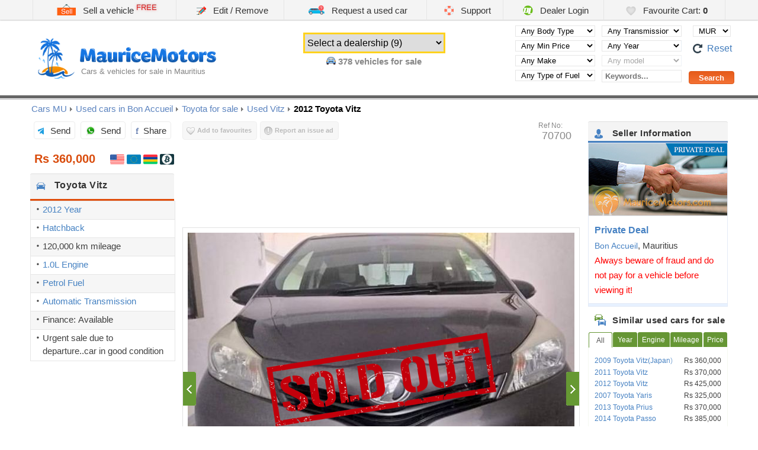

--- FILE ---
content_type: text/html; charset=UTF-8
request_url: https://www.mauricemotors.mu/Toyota-Vitz-70700
body_size: 15824
content:
<!DOCTYPE html>
<html lang="en">
<head lang="en-US">

	<meta name="viewport" content="width=device-width, initial-scale=1.0, maximum-scale=5.0, user-scalable=yes" />
	<meta name="google-site-verification" content="KRFBaF72OXjZf7ZkUJaoq8yyzr_MFIHlJqoqkgp1l04"  />
	<meta charset="utf-8" />
	<meta name='keywords' content='buy, car, Toyota, Vitz, 2012, Hatchback, sale, Port Louis, Mauritius, new, used' />
    <meta name="author" content="DealerLogin.co" />
    <meta name="revisit-after" content="1 day"/>
    <meta name="dcterms.rightsHolder" content="Dealer Login" />
    <meta name="dcterms.rights" content=" &copy; 2026 Dealer Login" />
    <meta name="dcterms.dateCopyrighted" content="2026" />
    <meta name="geo.country" content="mu" />
    <meta name="geo.placename" content="Mauritius" />
    <meta name="geo.a2" content="Mauritius" />
    <meta property="og:url" content="https://www.mauricemotors.mu/Toyota-Vitz-70700" />
    <meta property='og:image' content='https://www.mauricemotors.mu/Mauritius/used-cars/2012-Toyota-Vitz-private-7126858_1.jpg' />
	<meta property='og:title' content='Toyota Vitz for sale in Bon Accueil. This vehicle has 120000 km and Petrol Engine.' />
	<meta property='og:description' content='Available for sale on Maurice Motors with more details.' />

	

		    <title>Used Toyota Vitz | 2012 Vitz for sale | Bon Accueil Toyota Vitz sales | Toyota Vitz Price Rs 360,000 | Used cars</title>
		<meta name='description' content='2012 Toyota Vitz for sale in Bon Accueil, Mauritius. This vehicle has 120000 km and Petrol Engine. Pre-owned Vitz for sale. Second hand Toyota Vitz car price in Mauritius. Dealer in Toyota Vitz vehicles for sale. - Private Deal Automobile Dealer. Toyota cars.' />
	
	<style>body {display: none;}</style>

    <link rel="icon" type="image/png" href="/images/favicon.png" />

	<script>
    	var T_LANG = "en";
		var DEF_LANG = "en";
		var T_LANG_URL = "";
    	var M = "cars";
		var facebook_app_id = '1587329104867289';
		var GoogleAnalyticsID = 'UA-147730313-1';

		window.lazySizesConfig = window.lazySizesConfig || {};
		window.lazySizesConfig.loadMode = 1;
		window.lazySizesConfig.loadHidden = false;

		window.___gcfg = {
	        lang: 'en-US'
	      };

		  var config = {
			resources_host: 'https://i.mauricemotors.mu',
			phone_mask: '(+230) XXX XX XX',
			second_phone_mask: '(+230) X XXX XX XX'
		};    </script>

	
	<meta name="theme-color" content="#FFFFFF" />
	<meta name="apple-mobile-web-app-title" content="Maurice Motors" />
	<link href="/images/icon-iphone.png" rel="apple-touch-icon" />

	<meta name="msvalidate.01" content="C1C789F1EA44B874EE1A4F6CB787BB6E" />

	<link rel="dns-prefetch" href="https://stats.g.doubleclick.net" />
	<link rel="dns-prefetch" href="https://www.google-analytics.com" />
	<link rel="dns-prefetch" href="https://pagead2.googlesyndication.com" />
	<link rel="dns-prefetch" href="https://googleads.g.doubleclick.net" />
	<link rel="dns-prefetch" href="https://connect.facebook.net" />
	<link rel="dns-prefetch" href="https://www.gstatic.com" />
	<link rel="dns-prefetch" href="https://adservice.google.com" />
	<link rel="dns-prefetch" href="https://fonts.googleapis.com" />
	<link rel="dns-prefetch" href="https://staticxx.facebook.com" />
	<link rel="dns-prefetch" href="https://tpc.googlesyndication.com" />
	<link rel="dns-prefetch" href="https://www.google.com" />
	
</head>

<body>

<div class="loadingBar hidden"></div>

<div class="contentBlocker"></div>
<nav class="sideMenu" style="display:none;" role="navigation">
		<ul>
		        <li>
        	<a href="/sell">
            	<i class="sprite sprite-sale_ico"></i>
            	Sell a vehicle        	</a>
        </li>
        <li>
        	<a href="/edit">
            	<div class='aligner'><i class="sprite sprite-edit"></i></div>
            	Edit / Remove        	</a>
        </li>
		        <li>
			<a href="/request">
            	<div class='aligner'><i class="sprite sprite-request_ico"></i></div>
            	Request a used car        	</a>
        </li>
                <li>
        	<a href="/support">
            	<div class='aligner'><i class="sprite sprite-contact_ico"></i></div>
            	Support        	</a>
        </li>
        <li>
        	<a href="http://www.dealerlogin.co/mu/" target="_blank" rel="noopener noreferrer external">
            	<div class='aligner'><i class="sprite sprite-dl_ico"></i></div>
            	Dealer Login        	</a>
        </li>
        <li>
        	<a href="/favourite-cart " id='show_mobile_basket'>
            	<div class='aligner'><i class="sprite sprite-favorites_ico"></i></div>
            	Favourite Cart: <b class='basket_count'>0</b>
        	</a>
        </li>

	</ul>

	<div id='mobile_basket' class="hidden">
		<img class="lazyload" src="/image_preview.php?blank" data-src="https://i.mauricemotors.mu/images/4.gif" alt="Loading" style='margin:10px auto; display:block' />
	</div>


	<div class="menuTabs">

		<div class="tabHead" data-tab-name="dealers">
			<i class="lazyload" data-bg="https://i.mauricemotors.mu/images/icons/burger_menu/select_a_dealership.png"></i> Select a Dealership		</div>

		<div class='menuList tab dealers hidden'>
			
				<span class='small'></span>

				<div class='submenu'>
							            	<a href='/Private-Deal' class="ajaxurl big">
			            	Private Deal			            </a>
									</div>

	        
				<span class='small'>Beau Bassin</span>

				<div class='submenu'>
							            	<a href='/Nsz-Island-Motors' class="ajaxurl big">
			            	Nsz Island Motors			            </a>
									</div>

	        
				<span class='small'>Bon Accueil</span>

				<div class='submenu'>
							            	<a href='/Express-Auto' class="ajaxurl big">
			            	Express Auto			            </a>
									</div>

	        
				<span class='small'>Camp Fouquereaux</span>

				<div class='submenu'>
							            	<a href='/Lumiere-Auto-Ltd' class="ajaxurl big">
			            	Lumiere Auto Ltd			            </a>
									</div>

	        
				<span class='small'>Floreal</span>

				<div class='submenu'>
							            	<a href='/Ags-Quality-Motors-Ltd' class="ajaxurl big">
			            	Ags Quality Motors Ltd			            </a>
							            	<a href='/Quality-Motors-Ltd' class="ajaxurl big">
			            	Quality Motors Ltd			            </a>
									</div>

	        
				<span class='small'>Rose Hill</span>

				<div class='submenu'>
							            	<a href='/Super-Cars-Mauritius' class="ajaxurl big">
			            	Super Cars Mauritius			            </a>
									</div>

	        
				<span class='small'>Saint Pierre</span>

				<div class='submenu'>
							            	<a href='/Car-Zone-Co-LTD' class="ajaxurl big">
			            	Car Zone Co LTD			            </a>
									</div>

	        
				<span class='small'>Vacoas</span>

				<div class='submenu'>
							            	<a href='/Bhk-Motors' class="ajaxurl big">
			            	Bhk Motors			            </a>
									</div>

	        		</div>

		<div class="tabHead" data-tab-name="body">
			<i class="lazyload" data-bg="https://i.mauricemotors.mu/images/icons/burger_menu/browse_car_body.png"></i> Browse Vehicles by Type		</div>

		<div class='menuList tab body hidden'>
			
	            <a class="ajaxurl "
	                href='/Convertible-Cabriolet'	                title="Convertible cars">
	                Convertible	                	                	<i>3</i>
	                	            </a>

	        
	            <a class="ajaxurl "
	                href='/Coupe'	                title="Coupe cars">
	                Coupe	                	                	<i>6</i>
	                	            </a>

	        
	            <a class="ajaxurl "
	                href='/Hatchback'	                title="Hatchback cars">
	                Hatchback	                	                	<i>136</i>
	                	            </a>

	        
	            <a class="ajaxurl "
	                href='/Hybrid'	                title="Hybrid cars">
	                Hybrid	                	                	<i>10</i>
	                	            </a>

	        
	            <a class="ajaxurl "
	                href='/MPV'	                title="MPV cars">
	                MPV	                	                	<i>1</i>
	                	            </a>

	        
	            <a class="ajaxurl "
	                href='/Old-time-Collectible'	                title="Old Time cars">
	                Old Time	                	                	<i>3</i>
	                	            </a>

	        
	            <a class="ajaxurl "
	                href='/Panel-van'	                title="Panel van cars">
	                Panel van	                	                	<i>3</i>
	                	            </a>

	        
	            <a class="ajaxurl "
	                href='/Pick-up-Double-Cab'	                title="Pick-up Double Cab cars">
	                Pick-up Double Cab	                	                	<i>13</i>
	                	            </a>

	        
	            <a class="ajaxurl "
	                href='/SUV'	                title="SUV cars">
	                SUV	                	                	<i>89</i>
	                	            </a>

	        
	            <a class="ajaxurl "
	                href='/Sedan'	                title="Sedan cars">
	                Sedan	                	                	<i>98</i>
	                	            </a>

	        
	            <a class="ajaxurl "
	                href='/Station-Wagon'	                title="Station Wagon cars">
	                Station Wagon	                	                	<i>7</i>
	                	            </a>

	        
	            <a class="ajaxurl "
	                href='/4x4'	                title="4x4 cars">
	                4x4	                	                	<i>4</i>
	                	            </a>

	        
	            <a class="ajaxurl "
	                href='/Motorcycle'	                title="Bikes for sale">
	                Motorbikes for sale	                	                	<i>5</i>
	                	            </a>

	        
	            <a class="ajaxurl "
	                href='/Scooter'	                title="Scooters for sale">
	                Scooter	                	                	<i>2</i>
	                	            </a>

	        		</div>

		<div class="tabHead" data-tab-name="manufacturer">
			<i class="lazyload" data-bg="https://i.mauricemotors.mu/images/icons/burger_menu/cars_by_manufacturer.png"></i> Cars by Manufacturer		</div>

		<div class='menuList tab manufacturer hidden'>
			
	        	<a
		        	href='/Audi'
		        	title='Audi for sale'
			        data-manufacturer='Audi'
			        class='brandMenuAjax  ' >
		        	Audi for sale <i>(8)</i>
		        </a>

		        	        
	        	<a
		        	href='/BMW'
		        	title='BMW for sale'
			        data-manufacturer='BMW'
			        class='brandMenuAjax  ' >
		        	BMW for sale <i>(32)</i>
		        </a>

		        	        
	        	<a
		        	href='/Chevrolet'
		        	title='Chevrolet for sale'
			        data-manufacturer='Chevrolet'
			        class='brandMenuAjax  ' >
		        	Chevrolet for sale <i>(2)</i>
		        </a>

		        	        
	        	<a
		        	href='/Citroen'
		        	title='Citroen for sale'
			        data-manufacturer='Citroen'
			        class='brandMenuAjax  ' >
		        	Citroen for sale <i>(2)</i>
		        </a>

		        	        
	        	<a
		        	href='/Datsun'
		        	title='Datsun for sale'
			        data-manufacturer='Datsun'
			        class='brandMenuAjax  ' >
		        	Datsun for sale <i>(1)</i>
		        </a>

		        	        
	        	<a
		        	href='/Ford'
		        	title='Ford for sale'
			        data-manufacturer='Ford'
			        class='brandMenuAjax  ' >
		        	Ford for sale <i>(11)</i>
		        </a>

		        	        
	        	<a
		        	href='/HMC'
		        	title='HMC for sale'
			        data-manufacturer='HMC'
			        class='brandMenuAjax  ' >
		        	HMC for sale <i>(1)</i>
		        </a>

		        	        
	        	<a
		        	href='/Honda'
		        	title='Honda for sale'
			        data-manufacturer='Honda'
			        class='brandMenuAjax  ' >
		        	Honda for sale <i>(43)</i>
		        </a>

		        	        
	        	<a
		        	href='/Hyundai'
		        	title='Hyundai for sale'
			        data-manufacturer='Hyundai'
			        class='brandMenuAjax  ' >
		        	Hyundai for sale <i>(17)</i>
		        </a>

		        	        
	        	<a
		        	href='/Isuzu'
		        	title='Isuzu for sale'
			        data-manufacturer='Isuzu'
			        class='brandMenuAjax  ' >
		        	Isuzu for sale <i>(2)</i>
		        </a>

		        	        
	        	<a
		        	href='/JMC'
		        	title='JMC for sale'
			        data-manufacturer='JMC'
			        class='brandMenuAjax  ' >
		        	JMC for sale <i>(1)</i>
		        </a>

		        	        
	        	<a
		        	href='/Jaguar'
		        	title='Jaguar for sale'
			        data-manufacturer='Jaguar'
			        class='brandMenuAjax  ' >
		        	Jaguar for sale <i>(2)</i>
		        </a>

		        	        
	        	<a
		        	href='/Kia'
		        	title='Kia for sale'
			        data-manufacturer='Kia'
			        class='brandMenuAjax  ' >
		        	Kia for sale <i>(17)</i>
		        </a>

		        	        
	        	<a
		        	href='/Land-Rover'
		        	title='Land Rover for sale'
			        data-manufacturer='Land Rover'
			        class='brandMenuAjax  ' >
		        	Land Rover for sale <i>(2)</i>
		        </a>

		        	        
	        	<a
		        	href='/MG'
		        	title='MG for sale'
			        data-manufacturer='MG'
			        class='brandMenuAjax  ' >
		        	MG for sale <i>(2)</i>
		        </a>

		        	        
	        	<a
		        	href='/Mazda'
		        	title='Mazda for sale'
			        data-manufacturer='Mazda'
			        class='brandMenuAjax  ' >
		        	Mazda for sale <i>(9)</i>
		        </a>

		        	        
	        	<a
		        	href='/Mercedes-Benz'
		        	title='Mercedes-Benz for sale'
			        data-manufacturer='Mercedes-Benz'
			        class='brandMenuAjax  ' >
		        	Mercedes-Benz for sale <i>(16)</i>
		        </a>

		        	        
	        	<a
		        	href='/Mini'
		        	title='Mini for sale'
			        data-manufacturer='Mini'
			        class='brandMenuAjax  ' >
		        	Mini for sale <i>(2)</i>
		        </a>

		        	        
	        	<a
		        	href='/Mitsubishi'
		        	title='Mitsubishi for sale'
			        data-manufacturer='Mitsubishi'
			        class='brandMenuAjax  ' >
		        	Mitsubishi for sale <i>(12)</i>
		        </a>

		        	        
	        	<a
		        	href='/Nissan'
		        	title='Nissan for sale'
			        data-manufacturer='Nissan'
			        class='brandMenuAjax  ' >
		        	Nissan for sale <i>(31)</i>
		        </a>

		        	        
	        	<a
		        	href='/Opel'
		        	title='Opel for sale'
			        data-manufacturer='Opel'
			        class='brandMenuAjax  ' >
		        	Opel for sale <i>(1)</i>
		        </a>

		        	        
	        	<a
		        	href='/Other'
		        	title='Other for sale'
			        data-manufacturer='Other'
			        class='brandMenuAjax  ' >
		        	Other for sale <i>(3)</i>
		        </a>

		        	        
	        	<a
		        	href='/Perodua'
		        	title='Perodua for sale'
			        data-manufacturer='Perodua'
			        class='brandMenuAjax  ' >
		        	Perodua for sale <i>(3)</i>
		        </a>

		        	        
	        	<a
		        	href='/Peugeot'
		        	title='Peugeot for sale'
			        data-manufacturer='Peugeot'
			        class='brandMenuAjax  ' >
		        	Peugeot for sale <i>(10)</i>
		        </a>

		        	        
	        	<a
		        	href='/Piaggio'
		        	title='Piaggio for sale'
			        data-manufacturer='Piaggio'
			        class='brandMenuAjax  ' >
		        	Piaggio for sale <i>(1)</i>
		        </a>

		        	        
	        	<a
		        	href='/Porsche'
		        	title='Porsche for sale'
			        data-manufacturer='Porsche'
			        class='brandMenuAjax  ' >
		        	Porsche for sale <i>(1)</i>
		        </a>

		        	        
	        	<a
		        	href='/Proton'
		        	title='Proton for sale'
			        data-manufacturer='Proton'
			        class='brandMenuAjax  ' >
		        	Proton for sale <i>(1)</i>
		        </a>

		        	        
	        	<a
		        	href='/Renault'
		        	title='Renault for sale'
			        data-manufacturer='Renault'
			        class='brandMenuAjax  ' >
		        	Renault for sale <i>(9)</i>
		        </a>

		        	        
	        	<a
		        	href='/Skoda'
		        	title='Skoda for sale'
			        data-manufacturer='Skoda'
			        class='brandMenuAjax  ' >
		        	Skoda for sale <i>(1)</i>
		        </a>

		        	        
	        	<a
		        	href='/Subaru'
		        	title='Subaru for sale'
			        data-manufacturer='Subaru'
			        class='brandMenuAjax  ' >
		        	Subaru for sale <i>(1)</i>
		        </a>

		        	        
	        	<a
		        	href='/Suzuki'
		        	title='Suzuki for sale'
			        data-manufacturer='Suzuki'
			        class='brandMenuAjax  ' >
		        	Suzuki for sale <i>(11)</i>
		        </a>

		        	        
	        	<a
		        	href='/Toyota'
		        	title='Toyota for sale'
			        data-manufacturer='Toyota'
			        class='brandMenuAjax  ' >
		        	Toyota for sale <i>(114)</i>
		        </a>

		        	        
	        	<a
		        	href='/Vauxhall'
		        	title='Vauxhall for sale'
			        data-manufacturer='Vauxhall'
			        class='brandMenuAjax  ' >
		        	Vauxhall for sale <i>(1)</i>
		        </a>

		        	        
	        	<a
		        	href='/Volkswagen'
		        	title='Volkswagen for sale'
			        data-manufacturer='Volkswagen'
			        class='brandMenuAjax  ' >
		        	Volkswagen for sale <i>(6)</i>
		        </a>

		        	        		</div>

		<div class="tabHead" data-tab-name="city">
			<i class="lazyload" data-bg="https://i.mauricemotors.mu/images/icons/burger_menu/car_by_city_town.png"></i> Cars for sale by City/Town		</div>

		<div class='menuList tab city hidden'>
			
	            <a class="ajaxurl "
	                href='/Beau-Bassin-sales'	                >
	                Beau Bassin	                	                	<i>112</i>
	                	            </a>

	        
	            <a class="ajaxurl "
	                href='/Bon-Accueil-sales'	                >
	                Bon Accueil	                	                	<i>14</i>
	                	            </a>

	        
	            <a class="ajaxurl "
	                href='/Camp-Fouquereaux-sales'	                >
	                Camp Fouquereaux	                	                	<i>10</i>
	                	            </a>

	        
	            <a class="ajaxurl "
	                href='/Floreal-sales'	                >
	                Floreal	                	                	<i>13</i>
	                	            </a>

	        
	            <a class="ajaxurl "
	                href='/Rose-Hill-sales'	                >
	                Rose Hill	                	                	<i>15</i>
	                	            </a>

	        
	            <a class="ajaxurl "
	                href='/Saint-Pierre-sales'	                >
	                Saint Pierre	                	                	<i>4</i>
	                	            </a>

	        
	            <a class="ajaxurl "
	                href='/Vacoas-sales'	                >
	                Vacoas	                	                	<i>39</i>
	                	            </a>

	        
	            <a class="ajaxurl "
	                href='/Quatre-Bornes-sales'	                >
	                Quatre Bornes	                	                	<i>16</i>
	                	            </a>

	        
	            <a class="ajaxurl "
	                href='/Sainte-Croix-sales'	                >
	                Sainte Croix	                	                	<i>1</i>
	                	            </a>

	        
	            <a class="ajaxurl "
	                href='/Phoenix-sales'	                >
	                Phoenix	                	                	<i>9</i>
	                	            </a>

	        
	            <a class="ajaxurl "
	                href='/Mare-Tabac-sales'	                >
	                Mare Tabac	                	                	<i>1</i>
	                	            </a>

	        
	            <a class="ajaxurl "
	                href='/Rose-Belle-sales'	                >
	                Rose Belle	                	                	<i>3</i>
	                	            </a>

	        
	            <a class="ajaxurl "
	                href='/Flacq-sales'	                >
	                Flacq	                	                	<i>9</i>
	                	            </a>

	        
	            <a class="ajaxurl "
	                href='/Port-Louis-sales'	                >
	                Port Louis	                	                	<i>17</i>
	                	            </a>

	        
	            <a class="ajaxurl "
	                href='/Curepipe-sales'	                >
	                Curepipe	                	                	<i>12</i>
	                	            </a>

	        
	            <a class="ajaxurl "
	                href='/Grand-Baie-sales'	                >
	                Grand Baie	                	                	<i>6</i>
	                	            </a>

	        
	            <a class="ajaxurl "
	                href='/Bois-Chéri-sales'	                >
	                Bois Chéri	                	                	<i>3</i>
	                	            </a>

	        
	            <a class="ajaxurl "
	                href='/Pailles-sales'	                >
	                Pailles	                	                	<i>4</i>
	                	            </a>

	        
	            <a class="ajaxurl "
	                href='/Glen-Park-sales'	                >
	                Glen Park	                	                	<i>1</i>
	                	            </a>

	        
	            <a class="ajaxurl "
	                href='/Pamplemousses-sales'	                >
	                Pamplemousses	                	                	<i>2</i>
	                	            </a>

	        
	            <a class="ajaxurl "
	                href='/Mont-Longue-sales'	                >
	                Mont Longue	                	                	<i>1</i>
	                	            </a>

	        
	            <a class="ajaxurl "
	                href='/Deux-Bras-sales'	                >
	                Deux Bras	                	                	<i>1</i>
	                	            </a>

	        
	            <a class="ajaxurl "
	                href='/Melrose-sales'	                >
	                Melrose	                	                	<i>2</i>
	                	            </a>

	        
	            <a class="ajaxurl "
	                href='/Dagotière-sales'	                >
	                Dagotière	                	                	<i>1</i>
	                	            </a>

	        
	            <a class="ajaxurl "
	                href='/Nouvelle-France-sales'	                >
	                Nouvelle France	                	                	<i>2</i>
	                	            </a>

	        
	            <a class="ajaxurl "
	                href='/Medine-sales'	                >
	                Medine	                	                	<i>3</i>
	                	            </a>

	        
	            <a class="ajaxurl "
	                href='/Abercrombie-sales'	                >
	                Abercrombie	                	                	<i>1</i>
	                	            </a>

	        
	            <a class="ajaxurl "
	                href='/Long-Mountain-sales'	                >
	                Long Mountain	                	                	<i>3</i>
	                	            </a>

	        
	            <a class="ajaxurl "
	                href='/Plaine-Verte-sales'	                >
	                Plaine Verte	                	                	<i>1</i>
	                	            </a>

	        
	            <a class="ajaxurl "
	                href='/Belvédère-sales'	                >
	                Belvédère	                	                	<i>1</i>
	                	            </a>

	        
	            <a class="ajaxurl "
	                href='/Grand-Bel-Air-sales'	                >
	                Grand Bel Air	                	                	<i>1</i>
	                	            </a>

	        
	            <a class="ajaxurl "
	                href='/Grand-Gaube-sales'	                >
	                Grand Gaube	                	                	<i>1</i>
	                	            </a>

	        
	            <a class="ajaxurl "
	                href='/Khoyratty-sales'	                >
	                Khoyratty	                	                	<i>2</i>
	                	            </a>

	        
	            <a class="ajaxurl "
	                href='/Goodlands-sales'	                >
	                Goodlands	                	                	<i>2</i>
	                	            </a>

	        
	            <a class="ajaxurl "
	                href='/Coromandel-sales'	                >
	                Coromandel	                	                	<i>4</i>
	                	            </a>

	        
	            <a class="ajaxurl "
	                href='/Plaine-Magnien-sales'	                >
	                Plaine Magnien	                	                	<i>1</i>
	                	            </a>

	        
	            <a class="ajaxurl "
	                href='/Highlands-sales'	                >
	                Highlands	                	                	<i>3</i>
	                	            </a>

	        
	            <a class="ajaxurl "
	                href='/Albion-sales'	                >
	                Albion	                	                	<i>3</i>
	                	            </a>

	        
	            <a class="ajaxurl "
	                href='/Triolet-sales'	                >
	                Triolet	                	                	<i>6</i>
	                	            </a>

	        
	            <a class="ajaxurl "
	                href='/The-Vale-sales'	                >
	                The Vale	                	                	<i>1</i>
	                	            </a>

	        
	            <a class="ajaxurl "
	                href='/Souillac-sales'	                >
	                Souillac	                	                	<i>1</i>
	                	            </a>

	        
	            <a class="ajaxurl "
	                href='/Eaux-Coulée-sales'	                >
	                Eaux Coulée	                	                	<i>1</i>
	                	            </a>

	        
	            <a class="ajaxurl "
	                href='/Petit-Raffray-sales'	                >
	                Petit Raffray	                	                	<i>1</i>
	                	            </a>

	        
	            <a class="ajaxurl "
	                href='/Moka-sales'	                >
	                Moka	                	                	<i>2</i>
	                	            </a>

	        
	            <a class="ajaxurl "
	                href='/Mahebourg-sales'	                >
	                Mahebourg	                	                	<i>1</i>
	                	            </a>

	        
	            <a class="ajaxurl "
	                href='/Chemin-Grenier-sales'	                >
	                Chemin Grenier	                	                	<i>1</i>
	                	            </a>

	        
	            <a class="ajaxurl "
	                href='/Bagatelle-sales'	                >
	                Bagatelle	                	                	<i>1</i>
	                	            </a>

	        
	            <a class="ajaxurl "
	                href='/Cap-Malheureux-sales'	                >
	                Cap Malheureux	                	                	<i>1</i>
	                	            </a>

	        
	            <a class="ajaxurl "
	                href='/Bel-Air-sales'	                >
	                Bel Air	                	                	<i>2</i>
	                	            </a>

	        
	            <a class="ajaxurl "
	                href='/Roches-Noires-sales'	                >
	                Roches Noires	                	                	<i>1</i>
	                	            </a>

	        
	            <a class="ajaxurl "
	                href='/Belle-Rose-sales'	                >
	                Belle Rose	                	                	<i>1</i>
	                	            </a>

	        
	            <a class="ajaxurl "
	                href='/Belle-Terre-sales'	                >
	                Belle Terre	                	                	<i>1</i>
	                	            </a>

	        
	            <a class="ajaxurl "
	                href='/Richeterre-sales'	                >
	                Richeterre	                	                	<i>1</i>
	                	            </a>

	        
	            <a class="ajaxurl "
	                href='/Brisee-Verdiere-sales'	                >
	                Brisee Verdiere	                	                	<i>2</i>
	                	            </a>

	        
	            <a class="ajaxurl "
	                href='/La-Caverne-sales'	                >
	                La Caverne	                	                	<i>1</i>
	                	            </a>

	        
	            <a class="ajaxurl "
	                href='/New-Grove-sales'	                >
	                New Grove	                	                	<i>2</i>
	                	            </a>

	        
	            <a class="ajaxurl "
	                href='/Bambous-sales'	                >
	                Bambous	                	                	<i>1</i>
	                	            </a>

	        
	            <a class="ajaxurl "
	                href='/Ebene-sales'	                >
	                Ebene	                	                	<i>1</i>
	                	            </a>

	        
	            <a class="ajaxurl "
	                href='/Forest-Side-sales'	                >
	                Forest Side	                	                	<i>1</i>
	                	            </a>

	        
	            <a class="ajaxurl "
	                href='/Camp-Ithier-sales'	                >
	                Camp Ithier	                	                	<i>1</i>
	                	            </a>

	        
	            <a class="ajaxurl "
	                href='/Morcellemont-Saint-Andre-sales'	                >
	                Morcellemont Saint Andre	                	                	<i>1</i>
	                	            </a>

	        
	            <a class="ajaxurl "
	                href='/Le-Hochet-sales'	                >
	                Le Hochet	                	                	<i>1</i>
	                	            </a>

	        
	            <a class="ajaxurl "
	                href='/Lalmatie-sales'	                >
	                Lalmatie	                	                	<i>1</i>
	                	            </a>

	        		</div>

		<div class="tabHead" data-tab-name="parts">
			<i class="lazyload" data-bg="https://i.mauricemotors.mu/images/icons/burger_menu/parts_and_equipment.png"></i> Parts & Equipment		</div>

		<div class='menuList tab parts hidden'>
			
	            <a class="ajaxurl "
	                href='/Car-Accessories'	                title="Accessories">
	                Accessories	                	                	<i>10</i>
	                	            </a>

	        
	            <a class="ajaxurl "
	                href='/Trailers'	                title="">
	                New & Used Trailers	                	                	<i>2</i>
	                	            </a>

	        		</div>

	</div>
	<br class="clearBoth" />


	<div id="main_social_buttons_mobile"></div>

	<div class="infoBlock">
		<div class="header">
			17:33 Monday, January 19 <br />
			Port Louis, Mauritius		</div>

		<div class="currency">

			
			<div>
				<img src='https://i.mauricemotors.mu/images/new/us-flag.png' alt='USD' /> $1.0 &nbsp;=
				<img src='https://i.mauricemotors.mu/images/new/mu-flag.png' alt='MUR' />
                 46.280			</div>

							<div>
					<img src='https://i.mauricemotors.mu/images/new/eu-flag.png' alt='EUR' /> &euro;1.0 &nbsp;=
					<img src='https://i.mauricemotors.mu/images/new/mu-flag.png' alt='MUR' />
	                 53.814				</div>
				
			<div>
				<img src='https://i.mauricemotors.mu/images/new/btc-flag.png' alt='BTC' /> ฿1.0 &nbsp;=
				<img src='https://i.mauricemotors.mu/images/new/mu-flag.png' alt='MUR' />
                 4 309 963			</div>

<!--
			<div>
				<img src='https://i.mauricemotors.mu/images/new/gb-flag.png' alt='' /> &pound;1.0 &nbsp;=
				<img src='https://i.mauricemotors.mu/images/new/mu-flag.png' alt='' />  62.055			</div>
-->
		</div>

		<div class='fuel'>
			<img class="lazyload" src="/image_preview.php?blank&width=32&height=32" data-src="https://i.mauricemotors.mu/images/icons/fuel.svg" alt="Brent/WTI" width='32' height='32' />
			Brent: &#36;63.76 <br/>
			WTI: &#36;60.47		</div>


	</div>

	
	<div class="coutriesList">
			        <a class=""
	            href='https://www.savannacarhire.com.na'	            title="">
	            <i class="lazyload" data-bg="https://i.mauricemotors.mu/images/flags/4x4 Rental Namibia.gif"></i>
	            4x4 Rental Namibia	        </a>

	    	        <a class=""
	            href='https://www.namcars.net/index.php'	            title="">
	            <i class="lazyload" data-bg="https://i.mauricemotors.mu/images/flags/Namibia.gif"></i>
	            Used cars in Namibia	        </a>

	    	        <a class=""
	            href='https://www.autoguidebw.com'	            title="">
	            <i class="lazyload" data-bg="https://i.mauricemotors.mu/images/flags/Botswana.gif"></i>
	            Used cars in Botswana	        </a>

	    	        <a class=""
	            href='https://www.cars.co.ug'	            title="">
	            <i class="lazyload" data-bg="https://i.mauricemotors.mu/images/flags/Uganda.gif"></i>
	            Used cars in Uganda	        </a>

	    	        <a class=""
	            href='https://www.philmotors.com'	            title="">
	            <i class="lazyload" data-bg="https://i.mauricemotors.mu/images/flags/Philippines.gif"></i>
	            Used cars in the Philippines	        </a>

	    	</div>

	</nav>

<img class="lazyload" src="/image_preview.php?blank" data-src="https://i.mauricemotors.mu/images/ajax_loader.svg" alt='Loading...' style="display: none">

<div class="remodal" data-remodal-id="dialog_popup" data-remodal-options="hashTracking: false">
	<button data-remodal-action="close" class="remodal-close"></button>
	<div class='dialog_content'><img class="lazyload" src="/image_preview.php?blank" data-src='https://i.mauricemotors.mu/images/lightbox-ico-loading.gif' alt='Loading...' /></div>
</div>

<div class='burgerMenu searchForm search transition' id="search_form_mobile"></div>

<div class="mobile headerSpacer"></div>

<div class="mobile mobileTopBar" role="banner">
	<a href="/">
		<img class='logo' src="/images/logo_net.png"  alt="Mauritius home" title='New &amp; used cars for sale in Mauritius'/>
	</a>

	<div class="burgerMenuButton" id="nav-icon3">
		<span></span>
		<span></span>
		<span></span>
		<span></span>
		<div class="title">Menu</div>
	</div>
	<div class="searchMenuButton ">
		Search	</div>
</div>

<div class="head_box nomobile" role="banner">
    <div id="head_menu_box">
        <ul id="head_menu">

	        
	        			            <li>
            	<a href="/sell" style='margin-top:-5px;padding-bottom:4px;'>
	            	<i class="sprite sprite-sale_ico"></i>
	            	Sell a vehicle <sup class='blink-text'>FREE</sup>	        	</a>
	        </li>
				        <li>
            	<a href="/edit">
	            	<i class="sprite sprite-edit"></i>
	            	Edit / Remove	        	</a>
	        </li>
			            <li>
				<a href="/request" >
	            	<i class="sprite sprite-request_ico"></i>
	            	Request a used car	        	</a>
	        </li>
			            <li>
            	<a href="/support" >
	            	<i class="sprite sprite-contact_ico"></i>
	            	Support	        	</a>
	        </li>
            <li>
            	<a href="https://www.dealerlogin.co/mu/" rel="noopener noreferrer external" target="_blank">
	            	<i class="sprite sprite-dl_ico"></i>
	            	Dealer Login	        	</a>
	        </li>
            <li>
            	<span id="menu-8">
	            	<i class="sprite sprite-favorites_ico"></i>
	            	Favourite Cart: <b class='basket_count'>0</b>
	        	</span>
	        </li>
			        </ul>
    </div>

    <table style='min-height:155px; margin:auto; padding-top:30px'>
    <tr>

    	<td style='width:300px; text-align:left'>
    		<a href="/" class='mainLogo' >
    			<img class='lazyload' src="/image_preview.php?blank" data-src="/images/logo_net_desktop.png" data-sizes='auto' data-srcset="/images/logo_net_desktop_2x.png 2x" style='max-width:310px; ' alt="Mauritius home" title='New &amp; used cars for sale in Mauritius'/>
    			<div style='margin: -26px 0 0 77px;' >
	    			Cars & vehicles for sale in Mauritius    			</div>
    		</a>
    	</td>

    	<td style='width:500px;'>
        	<div class="total_vehicles" style='margin:25px 0 0 0;'>

        		<div id='dealer_select_div'>
	        		<select name='dealer_select' id='dealer_select'>
		        		<option value=''>Select a dealership (9)</option>
		        									<optgroup label="" >
													            	<option value="/Private-Deal">
						            	Private Deal						            </option>
															</optgroup>
				        							<optgroup label="Beau Bassin" >
													            	<option value="/Nsz-Island-Motors">
						            	Nsz Island Motors						            </option>
															</optgroup>
				        							<optgroup label="Bon Accueil" >
													            	<option value="/Express-Auto">
						            	Express Auto						            </option>
															</optgroup>
				        							<optgroup label="Camp Fouquereaux" >
													            	<option value="/Lumiere-Auto-Ltd">
						            	Lumiere Auto Ltd						            </option>
															</optgroup>
				        							<optgroup label="Floreal" >
													            	<option value="/Ags-Quality-Motors-Ltd">
						            	Ags Quality Motors Ltd						            </option>
													            	<option value="/Quality-Motors-Ltd">
						            	Quality Motors Ltd						            </option>
															</optgroup>
				        							<optgroup label="Rose Hill" >
													            	<option value="/Super-Cars-Mauritius">
						            	Super Cars Mauritius						            </option>
															</optgroup>
				        							<optgroup label="Saint Pierre" >
													            	<option value="/Car-Zone-Co-LTD">
						            	Car Zone Co LTD						            </option>
															</optgroup>
				        							<optgroup label="Vacoas" >
													            	<option value="/Bhk-Motors">
						            	Bhk Motors						            </option>
															</optgroup>
				        	        		</select>
	        	</div>

          		<img src="https://i.mauricemotors.mu/images/car_ico.gif" alt=''/> <b>378</b> vehicles for sale
                              <br />&nbsp;
    		</div>
    	</td>

    	<td style='padding:0; width:365px' class='cellpadding2' id="top_search_form"><i id="top_dealer_info"></i></td>

    </tr>
    </table>

</div>

<div class="border_line"></div>

<div class="content_box" id='content_box' role="main">

    <div class='content_box pathBar nomobile'>
        <a href='/'>Cars MU</a><a href='/Bon-Accueil-sales'>Used cars in Bon Accueil</a><a href='/Toyota'>Toyota for sale</a><a href='/Toyota/Vitz'>Used Vitz</a><strong>2012 Toyota Vitz</strong>
    </div>

	<div class='img_preview'></div>

<div class='detailsBar loading'>
	<div class='active images'>
		<i></i>
		<span>Images</span>
	</div>

	<div class='specs'>
		<i></i>
		<span>Specs</span>
	</div>

	<div class='history'>
		<i></i>
		<span>History</span>
	</div>

	<div class='contacts'>
		<i></i>
		<span>Contacts</span>
	</div>

	<div class='sim'>
		<i></i>
		<span>Similar</span>
	</div>
</div>

<div itemscope itemtype="http://schema.org/Car">
<div id='map_view' class='' style='display:none'>
	<img src='https://i.mauricemotors.mu/images/lightbox-ico-loading.gif' alt='' />
</div>

<!--// details //-->

<div class="left_box detail_left">

	<div>
        <a class="addToCart mobile" style='margin:3px 22px 0 0'></a>
	</div>

    <a class="commonButton mobile" href="/sell" style="float: right; width: 40px; text-align: center; margin: 5px 10px 0 5px; font-size: 13px; padding: 2px;">
        Sell    </a>

	<div class="social-sharing is-clean" data-permalink="https://www.mauricemotors.mu/Toyota-Vitz-70700">
		<a target="_blank" href="https://telegram.me/share/url?url=https://www.mauricemotors.mu/Toyota-Vitz-70700" class="share-telegram">
			<span class="icon icon-telegram"></span>
			<span class="share-title">Send</span>
		</a>
		<a href="whatsapp://send?text=%F0%9F%8F%B7%EF%B8%8F+2012+Toyota+Vitz%0D%0A%0D%0Ahttps%3A%2F%2Fwww.mauricemotors.mu%2FToyota-Vitz-70700%0D%0A%E2%A0%80%0D%0A%F0%9F%92%B0+Price%3A+Rs+360%2C000%0D%0A%0D%0A" data-action="share/whatsapp/share" class="share-whatsapp">
			<span class="icon icon-whatsapp"></span>
			<span class="share-title">Send</span>
		</a>
		<a target="_blank" href="https://www.facebook.com/dialog/share?app_id=1587329104867289&amp;display=popup&amp;href=https://www.mauricemotors.mu/Toyota-Vitz-70700&amp;name=2012+Toyota+Vitz&amp;picture=https://www.mauricemotors.mu/Mauritius/used-cars/2012-Toyota-Vitz-private-7126858_1.jpg&amp;redirect_uri=https://www.mauricemotors.mu/tpl/share-done.php" class="share-facebook">
			<span class="icon icon-facebook"></span>
			<span class="share-title">Share</span>
		</a>
	</div>

	<a class="showCalcButton hidden">
		<span class="small-icon calc"></span>
		Finance Calculator	</a>

	
	<div class='price_container '>

		<span class="mobileInline mobilePriceTitle">Price&nbsp;</span>
		<span id='price_chng' itemprop="price">
			Rs 360,000
		</span>

        <div class='new_flagsList' style='display: table-cell; text-align: right; white-space: nowrap;'>
			<a href='?change_currency=USD'
				 onclick="if (!confirm('The page will now reload to change and save your currency settings by making USD as default currency! Would you like to continue?')) return false;">
				 <img  src = 'https://i.mauricemotors.mu/images/flags/currency_USD.png' srcset='https://i.mauricemotors.mu/images/flags/currency_USD-2x.png 2x'
				onmouseover="document.getElementById('price_chng').innerHTML = '$7,779'"
				onmouseout="document.getElementById('price_chng').innerHTML = 'Rs 360,000'"
				alt='Click to set up USD as default currency' title = 'Click to set up USD as default currency' />
			</a>

			
				<a href='?change_currency=EUR'
					onclick="if (!confirm('The page will now reload to change and save your currency settings by making EUR as default currency! Would you like to continue?')) return false;">
					<img  src = 'https://i.mauricemotors.mu/images/flags/currency_EUR.png' srcset='https://i.mauricemotors.mu/images/flags/currency_EUR-2x.png 2x'
					onmouseover="document.getElementById('price_chng').innerHTML = '&euro; 6,690'"
					onmouseout="document.getElementById('price_chng').innerHTML = 'Rs 360,000'"
					alt='Click to set up EUR as default currency' title = 'Click to set up EUR as default currency' />
				</a>

			
			
			<a href='?change_currency=MUR'
				onclick="if (!confirm('The page will now reload to change and save your currency settings by making MUR as default currency! Would you like to continue?')) return false;">
				<img  src = 'https://i.mauricemotors.mu/images/flags/currency_MUR.png' srcset='https://i.mauricemotors.mu/images/flags/currency_MUR-2x.png 2x'
				onmouseover="document.getElementById('price_chng').innerHTML = 'Rs 360,000'"
				onmouseout="document.getElementById('price_chng').innerHTML = 'Rs 360,000'"
				alt='Click to set up MUR as default currency' title = 'Click to set up MUR as default currency' />
			</a>

			<a style='margin-right:4px' href='?change_currency=BTC'
				onclick="if (!confirm('The page will now reload to change and save your currency settings by making BTC as default currency! Would you like to continue?')) return false;">
				<img  src = 'https://i.mauricemotors.mu/images/flags/currency_BTC.png' srcset='https://i.mauricemotors.mu/images/flags/currency_BTC-2x.png 2x'
				onmouseover="document.getElementById('price_chng').innerHTML = '฿ 0.08'"
				onmouseout="document.getElementById('price_chng').innerHTML = 'Rs 360,000'"
				alt='Click to set up BTC as default currency' title = 'Click to set up BTC as default currency' />
			</a>

		</div>


	</div>

	<div class="mobile carMenu">
        <a class="report-vehicle-button car-menu-button"  disabled="disabled" style="opacity:0.5">
	        <i style="background-image:url(https://i.mauricemotors.mu/images/report-spam.png)"> </i>
            Report an issue ad        </a>
	</div>

	<div class="title-box info-title mobileTitle " itemprop='name' id="images_block_start">
		<span style='display:none'>2012</span>
		<div class="small-icon car"></div>
		<span itemprop="manufacturer">Toyota</span>
		<span itemprop="model">Vitz</span>
	</div>

	<div class="mobile carGallery" style="position:relative;overflow:hidden">
		<img src='https://i.mauricemotors.mu/images/sold/sold_5.png' alt='Sold out' title='Sorry, this vehicle has been sold :(' style='position:absolute;top:50%;left:50%;margin-top:-85px;margin-left:-200px;width:400px;height:auto;z-index:99' />
		<div class="swiper-container">
			<div class="swiper-wrapper">
                
									<div class="swiper-slide"><img src="/image_preview.php?blank" data-src='/Mauritius/used-cars/2012-Toyota-Vitz-private-7126858_1.jpg' alt='' class='prevent_menu_open lazyload' /></div>
									<div class="swiper-slide"><img src="/image_preview.php?blank" data-src='/Mauritius/used-cars/2012-Toyota-Vitz-private-7126858_2.jpg' alt='' class='prevent_menu_open lazyload' /></div>
									<div class="swiper-slide"><img src="/image_preview.php?blank" data-src='/Mauritius/used-cars/2012-Toyota-Vitz-private-7126858_3.jpg' alt='' class='prevent_menu_open lazyload' /></div>
									<div class="swiper-slide"><img src="/image_preview.php?blank" data-src='/Mauritius/used-cars/2012-Toyota-Vitz-private-7126858_4.jpg' alt='' class='prevent_menu_open lazyload' /></div>
									<div class="swiper-slide"><img src="/image_preview.php?blank" data-src='/Mauritius/used-cars/2012-Toyota-Vitz-private-7126858_5.jpg' alt='' class='prevent_menu_open lazyload' /></div>
									<div class="swiper-slide"><img src="/image_preview.php?blank" data-src='/Mauritius/used-cars/2012-Toyota-Vitz-private-7126858_6.jpg' alt='' class='prevent_menu_open lazyload' /></div>
							</div>

			<div class="swiper-pagination"></div>

			<div class="swiper-button-prev"></div>
			<div class="swiper-button-next"></div>
		</div>

		<div class="refNo">
			Ref No: 70700
		</div>

					<a href="/images/all/70700" class='viewAll'>
				<img src="https://i.mauricemotors.mu/images/icons/gallery_icon.png" width="17" alt="" />
				Enlarge all 6  images			</a>
			</div>

	
		<div class='car-specs' id="specs_block_start">
							<div class="row">
					<a href='/2012-models'>2012 Year</a>				</div>
							<div class="row">
					<a href='/Hatchback'>Hatchback</a>				</div>
							<div class="row">
					120,000 km mileage				</div>
							<div class="row">
					<a href='/Cars-for-sale-with-1.0L-engine'>1.0L Engine</a>				</div>
							<div class="row">
					<a href='/Cars-for-sale-with-petrol-engine'>Petrol Fuel</a>				</div>
							<div class="row">
					<a href='/Cars-for-sale-with-automatic-transmission'>Automatic Transmission</a>				</div>
							<div class="row">
					Finance: Available				</div>
							<div class="row">
					Urgent sale due to departure..car in good condition				</div>
					</div>

	
	

	<div style='text-align:center; margin: 16px 0;'>
	            <ins class="adsbygoogle"
                style="display:inline-block;width:200px;height:200px"
                data-ad-client="ca-pub-9512292543519414"
                data-ad-slot="4825238446"></ins>
		</div>

	<div class="browsing-history  desktop_hidden tabsBlock" id="history_block_start">

		<div class="browsing-history-title mobileTitle tab" data-name="history">
			<span class="small-icon history"></span>
		    <span>Browsing History</span>
		</div>
		<div class="browsing-history-title mobileTitle tab unactive mobile" data-name="dealer_more">
			<span class="small-icon dealer-more"></span>
		    <span>More from Private Sellers </span>
		</div>

		<div class='tabContent' data-name="history">
			<div class="browsing-history-list">

				
			</div>
			<div class="browsing-history-title clearBoth">
				<a id='clear_history_but' class=""> <span class="small-icon clear"></span> Clear My History</a>
			</div>
		</div>

		<div class="tabContent hidden"  data-name="dealer_more">
			<div class="more-from-this-dealer-list">

									<a href = '/Hyundai-Atos-73947' class="history_item_box">
						<div class='header'>
					    	<span  style='color: #644141;   font-size: 14px;   padding: 0;  text-align: center; text-decoration:none'>
					        	<strong>2004 Hyundai</strong> <br />
								Atos							</span>
						</div>
					    <div class="images_item">
					        <span>
					        	<img class='lazyload' src='/image_preview.php?blank' data-src='/image_preview.php?filename=upload/private/2243904_1.jpg&amp;width=368&amp;fixed_asp=1.33333333&amp;' alt='Pre-owned Hyundai Atos for sale in ' />					        </span>
					    </div>
					    <div class="detail">
					    	<span class='price' itemprop="price">
								Rs 50,000							</span>
							<span class="delimiter "></span>
							<span class="mileage">
								220,000 km							</span>
							<span class="delimiter "></span>
							<span class="transmission">
								Manual							</span>
					    </div>
					</a>
									<a href = '/Mazda-323-74048' class="history_item_box">
						<div class='header'>
					    	<span  style='color: #644141;   font-size: 14px;   padding: 0;  text-align: center; text-decoration:none'>
					        	<strong>1999 Mazda</strong> <br />
								323							</span>
						</div>
					    <div class="images_item">
					        <span>
					        	<img class='lazyload' src='/image_preview.php?blank' data-src='/image_preview.php?filename=upload/private/3592440_1.jpg&amp;width=368&amp;fixed_asp=1.33333333&amp;' alt='Pre-owned Mazda 323 for sale in ' />					        </span>
					    </div>
					    <div class="detail">
					    	<span class='price' itemprop="price">
								Rs 55,000							</span>
							<span class="delimiter "></span>
							<span class="mileage">
								178,000 km							</span>
							<span class="delimiter "></span>
							<span class="transmission">
								Manual							</span>
					    </div>
					</a>
									<a href = '/Proton-Savvy-73838' class="history_item_box">
						<div class='header'>
					    	<span  style='color: #644141;   font-size: 14px;   padding: 0;  text-align: center; text-decoration:none'>
					        	<strong>2008 Proton</strong> <br />
								Savvy							</span>
						</div>
					    <div class="images_item">
					        <span>
					        	<img class='lazyload' src='/image_preview.php?blank' data-src='/image_preview.php?filename=upload/private/59802_1.jpg&amp;width=368&amp;fixed_asp=1.33333333&amp;' alt='Pre-owned Proton Savvy for sale in ' />					        </span>
					    </div>
					    <div class="detail">
					    	<span class='price' itemprop="price">
								Rs 80,000							</span>
							<span class="delimiter "></span>
							<span class="mileage">
								199,229 km							</span>
							<span class="delimiter "></span>
							<span class="transmission">
								Other							</span>
					    </div>
					</a>
									<a href = '/Nissan-March-Ak-12-74061' class="history_item_box">
						<div class='header'>
					    	<span  style='color: #644141;   font-size: 14px;   padding: 0;  text-align: center; text-decoration:none'>
					        	<strong>2006 Nissan</strong> <br />
								March Ak 12							</span>
						</div>
					    <div class="images_item">
					        <span>
					        	<img class='lazyload' src='/image_preview.php?blank' data-src='/image_preview.php?filename=upload/private/9952627_1.jpg&amp;width=368&amp;fixed_asp=1.33333333&amp;' alt='Pre-owned Nissan March Ak 12 for sale in ' />					        </span>
					    </div>
					    <div class="detail">
					    	<span class='price' itemprop="price">
								Rs 130,000							</span>
							<span class="delimiter "></span>
							<span class="mileage">
								150,000 km							</span>
							<span class="delimiter "></span>
							<span class="transmission">
								Manual							</span>
					    </div>
					</a>
									<a href = '/Toyota-Passo-74436' class="history_item_box">
						<div class='header'>
					    	<span  style='color: #644141;   font-size: 14px;   padding: 0;  text-align: center; text-decoration:none'>
					        	<strong>2005 Toyota</strong> <br />
								Passo							</span>
						</div>
					    <div class="images_item">
					        <span>
					        	<img class='lazyload' src='/image_preview.php?blank' data-src='/image_preview.php?filename=upload/private/2144110_1.jpg&amp;width=368&amp;fixed_asp=1.33333333&amp;' alt='Pre-owned Toyota Passo for sale in ' />					        </span>
					    </div>
					    <div class="detail">
					    	<span class='price' itemprop="price">
								Rs 155,000							</span>
							<span class="delimiter "></span>
							<span class="mileage">
								157,000 km							</span>
							<span class="delimiter "></span>
							<span class="transmission">
								<i>Auto</i><i>matic</i>							</span>
					    </div>
					</a>
									<a href = '/Hyundai-i10-74217' class="history_item_box">
						<div class='header'>
					    	<span  style='color: #644141;   font-size: 14px;   padding: 0;  text-align: center; text-decoration:none'>
					        	<strong>2014 Hyundai</strong> <br />
								i10							</span>
						</div>
					    <div class="images_item">
					        <span>
					        	<img class='lazyload' src='/image_preview.php?blank' data-src='/image_preview.php?filename=upload/private/7504552_1.jpg&amp;width=368&amp;fixed_asp=1.33333333&amp;' alt='Pre-owned Hyundai i10 for sale in ' />					        </span>
					    </div>
					    <div class="detail">
					    	<span class='price' itemprop="price">
								Rs 170,000							</span>
							<span class="delimiter "></span>
							<span class="mileage">
								216,000 km							</span>
							<span class="delimiter "></span>
							<span class="transmission">
								Manual							</span>
					    </div>
					</a>
									<a href = '/Honda-Civic-73904' class="history_item_box">
						<div class='header'>
					    	<span  style='color: #644141;   font-size: 14px;   padding: 0;  text-align: center; text-decoration:none'>
					        	<strong>2006 Honda</strong> <br />
								Civic							</span>
						</div>
					    <div class="images_item">
					        <span>
					        	<img class='lazyload' src='/image_preview.php?blank' data-src='/image_preview.php?filename=upload/private/1318388_1.jpg&amp;width=368&amp;fixed_asp=1.33333333&amp;' alt='Pre-owned Honda Civic for sale in ' />					        </span>
					    </div>
					    <div class="detail">
					    	<span class='price' itemprop="price">
								Rs 175,000							</span>
							<span class="delimiter "></span>
							<span class="mileage">
								272,000 km							</span>
							<span class="delimiter "></span>
							<span class="transmission">
								Manual							</span>
					    </div>
					</a>
									<a href = '/Ford-Fiesta-1.4-74326' class="history_item_box">
						<div class='header'>
					    	<span  style='color: #644141;   font-size: 14px;   padding: 0;  text-align: center; text-decoration:none'>
					        	<strong>2015 Ford</strong> <br />
								Fiesta 1.4							</span>
						</div>
					    <div class="images_item">
					        <span>
					        	<img class='lazyload' src='/image_preview.php?blank' data-src='/image_preview.php?filename=upload/private/4262793_1.jpg&amp;width=368&amp;fixed_asp=1.33333333&amp;' alt='Pre-owned Ford Fiesta 1.4 for sale in ' />					        </span>
					    </div>
					    <div class="detail">
					    	<span class='price' itemprop="price">
								Rs 185,000							</span>
							<span class="delimiter "></span>
							<span class="mileage">
								185,000 km							</span>
							<span class="delimiter "></span>
							<span class="transmission">
								Manual							</span>
					    </div>
					</a>
									<a href = '/Perodua-Viva-Elite-72991' class="history_item_box">
						<div class='header'>
					    	<span  style='color: #644141;   font-size: 14px;   padding: 0;  text-align: center; text-decoration:none'>
					        	<strong>2013 Perodua</strong> <br />
								Viva Elite							</span>
						</div>
					    <div class="images_item">
					        <span>
					        	<img class='lazyload' src='/image_preview.php?blank' data-src='/image_preview.php?filename=upload/private/6132378_1.jpg&amp;width=368&amp;fixed_asp=1.33333333&amp;' alt='Pre-owned Perodua Viva Elite for sale in ' />					        </span>
					    </div>
					    <div class="detail">
					    	<span class='price' itemprop="price">
								Rs 195,000							</span>
							<span class="delimiter "></span>
							<span class="mileage">
								118,000 km							</span>
							<span class="delimiter "></span>
							<span class="transmission">
								<i>Auto</i><i>matic</i>							</span>
					    </div>
					</a>
									<a href = '/Vauxhall-Corsa-74531' class="history_item_box">
						<div class='header'>
					    	<span  style='color: #644141;   font-size: 14px;   padding: 0;  text-align: center; text-decoration:none'>
					        	<strong>2013 Vauxhall</strong> <br />
								Corsa							</span>
						</div>
					    <div class="images_item">
					        <span>
					        	<img class='lazyload' src='/image_preview.php?blank' data-src='/image_preview.php?filename=upload/private/91009_1.jpg&amp;width=368&amp;fixed_asp=1.33333333&amp;' alt='Pre-owned Vauxhall Corsa for sale in ' />					        </span>
					    </div>
					    <div class="detail">
					    	<span class='price' itemprop="price">
								Rs 200,000							</span>
							<span class="delimiter "></span>
							<span class="mileage">
								83,000 km							</span>
							<span class="delimiter "></span>
							<span class="transmission">
								Manual							</span>
					    </div>
					</a>
									<a href = '/Nissan-Arch-Ak13-74413' class="history_item_box">
						<div class='header'>
					    	<span  style='color: #644141;   font-size: 14px;   padding: 0;  text-align: center; text-decoration:none'>
					        	<strong>2012 Nissan</strong> <br />
								Arch Ak13							</span>
						</div>
					    <div class="images_item">
					        <span>
					        	<img class='lazyload' src='/image_preview.php?blank' data-src='/image_preview.php?filename=upload/private/1369372_1.jpg&amp;width=368&amp;fixed_asp=1.33333333&amp;' alt='Pre-owned Nissan Arch Ak13 for sale in ' />					        </span>
					    </div>
					    <div class="detail">
					    	<span class='price' itemprop="price">
								Rs 200,000							</span>
							<span class="delimiter "></span>
							<span class="mileage">
								166,000 km							</span>
							<span class="delimiter "></span>
							<span class="transmission">
								<i>Auto</i><i>matic</i>							</span>
					    </div>
					</a>
									<a href = '/Chevrolet-Spark-74456' class="history_item_box">
						<div class='header'>
					    	<span  style='color: #644141;   font-size: 14px;   padding: 0;  text-align: center; text-decoration:none'>
					        	<strong>2013 Chevrolet</strong> <br />
								Spark							</span>
						</div>
					    <div class="images_item">
					        <span>
					        	<img class='lazyload' src='/image_preview.php?blank' data-src='/image_preview.php?filename=upload/private/31537_1.jpg&amp;width=368&amp;fixed_asp=1.33333333&amp;' alt='Pre-owned Chevrolet Spark for sale in ' />					        </span>
					    </div>
					    <div class="detail">
					    	<span class='price' itemprop="price">
								Rs 200,000							</span>
							<span class="delimiter "></span>
							<span class="mileage">
								222 km							</span>
							<span class="delimiter "></span>
							<span class="transmission">
								Manual							</span>
					    </div>
					</a>
									<a href = '/Hyundai-I20-73986' class="history_item_box">
						<div class='header'>
					    	<span  style='color: #644141;   font-size: 14px;   padding: 0;  text-align: center; text-decoration:none'>
					        	<strong>2012 Hyundai</strong> <br />
								I20							</span>
						</div>
					    <div class="images_item">
					        <span>
					        	<img class='lazyload' src='/image_preview.php?blank' data-src='/image_preview.php?filename=upload/private/2223007_1.jpg&amp;width=368&amp;fixed_asp=1.33333333&amp;' alt='Pre-owned Hyundai I20 for sale in ' />					        </span>
					    </div>
					    <div class="detail">
					    	<span class='price' itemprop="price">
								Rs 210,000							</span>
							<span class="delimiter "></span>
							<span class="mileage">
								107,000 km							</span>
							<span class="delimiter "></span>
							<span class="transmission">
								Manual							</span>
					    </div>
					</a>
									<a href = '/Suzuki-CELERIO-[MANUAL]-74353' class="history_item_box">
						<div class='header'>
					    	<span  style='color: #644141;   font-size: 14px;   padding: 0;  text-align: center; text-decoration:none'>
					        	<strong>2015 Suzuki</strong> <br />
								CELERIO [MANUAL]							</span>
						</div>
					    <div class="images_item">
					        <span>
					        	<img class='lazyload' src='/image_preview.php?blank' data-src='/image_preview.php?filename=upload/private/90867_1.jpg&amp;width=368&amp;fixed_asp=1.33333333&amp;' alt='Pre-owned Suzuki CELERIO [MANUAL] for sale in ' />					        </span>
					    </div>
					    <div class="detail">
					    	<span class='price' itemprop="price">
								Rs 215,000							</span>
							<span class="delimiter "></span>
							<span class="mileage">
								Manual							</span>
							<span class="delimiter "></span>
							<span class="transmission">
								Petrol							</span>
					    </div>
					</a>
									<a href = '/Peugeot-208-74214' class="history_item_box">
						<div class='header'>
					    	<span  style='color: #644141;   font-size: 14px;   padding: 0;  text-align: center; text-decoration:none'>
					        	<strong>2017 Peugeot</strong> <br />
								208							</span>
						</div>
					    <div class="images_item">
					        <span>
					        	<img class='lazyload' src='/image_preview.php?blank' data-src='/image_preview.php?filename=upload/private/555739_1.jpg&amp;width=368&amp;fixed_asp=1.33333333&amp;' alt='Pre-owned Peugeot 208 for sale in ' />					        </span>
					    </div>
					    <div class="detail">
					    	<span class='price' itemprop="price">
								Rs 215,000							</span>
							<span class="delimiter "></span>
							<span class="mileage">
								98 km							</span>
							<span class="delimiter "></span>
							<span class="transmission">
								Manual							</span>
					    </div>
					</a>
									<a href = '/Nissan-March-Ak12-74414' class="history_item_box">
						<div class='header'>
					    	<span  style='color: #644141;   font-size: 14px;   padding: 0;  text-align: center; text-decoration:none'>
					        	<strong>2009 Nissan</strong> <br />
								March Ak12							</span>
						</div>
					    <div class="images_item">
					        <span>
					        	<img class='lazyload' src='/image_preview.php?blank' data-src='/image_preview.php?filename=upload/private/23288_1.jpg&amp;width=368&amp;fixed_asp=1.33333333&amp;' alt='Pre-owned Nissan March Ak12 for sale in ' />					        </span>
					    </div>
					    <div class="detail">
					    	<span class='price' itemprop="price">
								Rs 235,000							</span>
							<span class="delimiter "></span>
							<span class="mileage">
								108,000 km							</span>
							<span class="delimiter "></span>
							<span class="transmission">
								Manual							</span>
					    </div>
					</a>
									<a href = '/Nissan-March-Ak-13-74330' class="history_item_box">
						<div class='header'>
					    	<span  style='color: #644141;   font-size: 14px;   padding: 0;  text-align: center; text-decoration:none'>
					        	<strong>2012 Nissan</strong> <br />
								March Ak 13							</span>
						</div>
					    <div class="images_item">
					        <span>
					        	<img class='lazyload' src='/image_preview.php?blank' data-src='/image_preview.php?filename=upload/private/6193580_1.jpg&amp;width=368&amp;fixed_asp=1.33333333&amp;' alt='Pre-owned Nissan March Ak 13 for sale in ' />					        </span>
					    </div>
					    <div class="detail">
					    	<span class='price' itemprop="price">
								Rs 240,000							</span>
							<span class="delimiter "></span>
							<span class="mileage">
								169,000 km							</span>
							<span class="delimiter "></span>
							<span class="transmission">
								<i>Auto</i><i>matic</i>							</span>
					    </div>
					</a>
									<a href = '/Opel-Corsa-74434' class="history_item_box">
						<div class='header'>
					    	<span  style='color: #644141;   font-size: 14px;   padding: 0;  text-align: center; text-decoration:none'>
					        	<strong>2013 Opel</strong> <br />
								Corsa							</span>
						</div>
					    <div class="images_item">
					        <span>
					        	<img class='lazyload' src='/image_preview.php?blank' data-src='/image_preview.php?filename=upload/private/2628471_1.jpg&amp;width=368&amp;fixed_asp=1.33333333&amp;' alt='Pre-owned Opel Corsa for sale in ' />					        </span>
					    </div>
					    <div class="detail">
					    	<span class='price' itemprop="price">
								Rs 240,000							</span>
							<span class="delimiter "></span>
							<span class="mileage">
								83,000 km							</span>
							<span class="delimiter "></span>
							<span class="transmission">
								Manual							</span>
					    </div>
					</a>
									<a href = '/Honda-Fit-74060' class="history_item_box">
						<div class='header'>
					    	<span  style='color: #644141;   font-size: 14px;   padding: 0;  text-align: center; text-decoration:none'>
					        	<strong>2007 Honda</strong> <br />
								Fit							</span>
						</div>
					    <div class="images_item">
					        <span>
					        	<img class='lazyload' src='/image_preview.php?blank' data-src='/image_preview.php?filename=upload/private/8585007_1.jpg&amp;width=368&amp;fixed_asp=1.33333333&amp;' alt='Pre-owned Honda Fit for sale in ' />					        </span>
					    </div>
					    <div class="detail">
					    	<span class='price' itemprop="price">
								Rs 245,000							</span>
							<span class="delimiter "></span>
							<span class="mileage">
								180,000 km							</span>
							<span class="delimiter "></span>
							<span class="transmission">
								<i>Auto</i><i>matic</i>							</span>
					    </div>
					</a>
									<a href = '/Subaru-Impreza-74369' class="history_item_box">
						<div class='header'>
					    	<span  style='color: #644141;   font-size: 14px;   padding: 0;  text-align: center; text-decoration:none'>
					        	<strong>2005 Subaru</strong> <br />
								Impreza							</span>
						</div>
					    <div class="images_item">
					        <span>
					        	<img class='lazyload' src='/image_preview.php?blank' data-src='/image_preview.php?filename=upload/private/79677_1.jpg&amp;width=368&amp;fixed_asp=1.33333333&amp;' alt='Pre-owned Subaru Impreza for sale in ' />					        </span>
					    </div>
					    <div class="detail">
					    	<span class='price' itemprop="price">
								Rs 250,000							</span>
							<span class="delimiter "></span>
							<span class="mileage">
								187,000 km							</span>
							<span class="delimiter "></span>
							<span class="transmission">
								Manual							</span>
					    </div>
					</a>
									<a href = '/Nissan-March-Ak13-74266' class="history_item_box">
						<div class='header'>
					    	<span  style='color: #644141;   font-size: 14px;   padding: 0;  text-align: center; text-decoration:none'>
					        	<strong>2011 Nissan</strong> <br />
								March Ak13							</span>
						</div>
					    <div class="images_item">
					        <span>
					        	<img class='lazyload' src='/image_preview.php?blank' data-src='/image_preview.php?filename=upload/private/7577641_1.jpg&amp;width=368&amp;fixed_asp=1.33333333&amp;' alt='Pre-owned Nissan March Ak13 for sale in ' />					        </span>
					    </div>
					    <div class="detail">
					    	<span class='price' itemprop="price">
								Rs 255,000							</span>
							<span class="delimiter "></span>
							<span class="mileage">
								172,000 km							</span>
							<span class="delimiter "></span>
							<span class="transmission">
								<i>Auto</i><i>matic</i>							</span>
					    </div>
					</a>
									<a href = '/Toyota-Yaris-Hatchback-74354' class="history_item_box">
						<div class='header'>
					    	<span  style='color: #644141;   font-size: 14px;   padding: 0;  text-align: center; text-decoration:none'>
					        	<strong>2007 Toyota</strong> <br />
								Yaris Hatchback							</span>
						</div>
					    <div class="images_item">
					        <span>
					        	<img class='lazyload' src='/image_preview.php?blank' data-src='/image_preview.php?filename=upload/private/8513848_1.jpg&amp;width=368&amp;fixed_asp=1.33333333&amp;' alt='Pre-owned Toyota Yaris Hatchback for sale in ' />					        </span>
					    </div>
					    <div class="detail">
					    	<span class='price' itemprop="price">
								Rs 265,000							</span>
							<span class="delimiter "></span>
							<span class="mileage">
								179,000 km							</span>
							<span class="delimiter "></span>
							<span class="transmission">
								Manual							</span>
					    </div>
					</a>
									<a href = '/Renault-MEGANE-74157' class="history_item_box">
						<div class='header'>
					    	<span  style='color: #644141;   font-size: 14px;   padding: 0;  text-align: center; text-decoration:none'>
					        	<strong>2012 Renault</strong> <br />
								MEGANE							</span>
						</div>
					    <div class="images_item">
					        <span>
					        	<img class='lazyload' src='/image_preview.php?blank' data-src='/image_preview.php?filename=upload/private/7808040_1.jpg&amp;width=368&amp;fixed_asp=1.33333333&amp;' alt='Pre-owned Renault MEGANE for sale in ' />					        </span>
					    </div>
					    <div class="detail">
					    	<span class='price' itemprop="price">
								Rs 275,000							</span>
							<span class="delimiter "></span>
							<span class="mileage">
								170,000 km							</span>
							<span class="delimiter "></span>
							<span class="transmission">
								<i>Auto</i><i>matic</i>							</span>
					    </div>
					</a>
									<a href = '/Datsun-Go-Lux-72918' class="history_item_box">
						<div class='header'>
					    	<span  style='color: #644141;   font-size: 14px;   padding: 0;  text-align: center; text-decoration:none'>
					        	<strong>2019 Datsun</strong> <br />
								Go Lux							</span>
						</div>
					    <div class="images_item">
					        <span>
					        	<img class='lazyload' src='/image_preview.php?blank' data-src='/image_preview.php?filename=upload/private/1478939_1.jpg&amp;width=368&amp;fixed_asp=1.33333333&amp;' alt='Pre-owned Datsun Go Lux for sale in ' />					        </span>
					    </div>
					    <div class="detail">
					    	<span class='price' itemprop="price">
								Rs 275,000							</span>
							<span class="delimiter "></span>
							<span class="mileage">
								75,200 km							</span>
							<span class="delimiter "></span>
							<span class="transmission">
								Manual							</span>
					    </div>
					</a>
									<a href = '/Renault-Clio-74020' class="history_item_box">
						<div class='header'>
					    	<span  style='color: #644141;   font-size: 14px;   padding: 0;  text-align: center; text-decoration:none'>
					        	<strong>2015 Renault</strong> <br />
								Clio							</span>
						</div>
					    <div class="images_item">
					        <span>
					        	<img class='lazyload' src='/image_preview.php?blank' data-src='/image_preview.php?filename=upload/private/765707_1.jpg&amp;width=368&amp;fixed_asp=1.33333333&amp;' alt='Pre-owned Renault Clio for sale in ' />					        </span>
					    </div>
					    <div class="detail">
					    	<span class='price' itemprop="price">
								Rs 285,000							</span>
							<span class="delimiter "></span>
							<span class="mileage">
								123,000 km							</span>
							<span class="delimiter "></span>
							<span class="transmission">
								Manual							</span>
					    </div>
					</a>
									<a href = '/Toyota-Vitz-74208' class="history_item_box">
						<div class='header'>
					    	<span  style='color: #644141;   font-size: 14px;   padding: 0;  text-align: center; text-decoration:none'>
					        	<strong>2010 Toyota</strong> <br />
								Vitz							</span>
						</div>
					    <div class="images_item">
					        <span>
					        	<img class='lazyload' src='/image_preview.php?blank' data-src='/image_preview.php?filename=upload/private/21453_1.jpg&amp;width=368&amp;fixed_asp=1.33333333&amp;' alt='Pre-owned Toyota Vitz for sale in ' />					        </span>
					    </div>
					    <div class="detail">
					    	<span class='price' itemprop="price">
								Rs 290,000							</span>
							<span class="delimiter "></span>
							<span class="mileage">
								Automatic							</span>
							<span class="delimiter "></span>
							<span class="transmission">
								Petrol							</span>
					    </div>
					</a>
									<a href = '/BMW-116i-74364' class="history_item_box">
						<div class='header'>
					    	<span  style='color: #644141;   font-size: 14px;   padding: 0;  text-align: center; text-decoration:none'>
					        	<strong>2010 BMW</strong> <br />
								116i							</span>
						</div>
					    <div class="images_item">
					        <span>
					        	<img class='lazyload' src='/image_preview.php?blank' data-src='/image_preview.php?filename=upload/private/79049_1.jpg&amp;width=368&amp;fixed_asp=1.33333333&amp;' alt='Pre-owned BMW 116i for sale in ' />					        </span>
					    </div>
					    <div class="detail">
					    	<span class='price' itemprop="price">
								Rs 310,000							</span>
							<span class="delimiter "></span>
							<span class="mileage">
								220 km							</span>
							<span class="delimiter "></span>
							<span class="transmission">
								<i>Auto</i><i>matic</i>							</span>
					    </div>
					</a>
									<a href = '/Toyota-Yaris-74023' class="history_item_box">
						<div class='header'>
					    	<span  style='color: #644141;   font-size: 14px;   padding: 0;  text-align: center; text-decoration:none'>
					        	<strong>2007 Toyota</strong> <br />
								Yaris							</span>
						</div>
					    <div class="images_item">
					        <span>
					        	<img class='lazyload' src='/image_preview.php?blank' data-src='/image_preview.php?filename=upload/private/1609134_1.jpg&amp;width=368&amp;fixed_asp=1.33333333&amp;' alt='Pre-owned Toyota Yaris for sale in ' />					        </span>
					    </div>
					    <div class="detail">
					    	<span class='price' itemprop="price">
								Rs 325,000							</span>
							<span class="delimiter "></span>
							<span class="mileage">
								199 km							</span>
							<span class="delimiter "></span>
							<span class="transmission">
								Manual							</span>
					    </div>
					</a>
									<a href = '/Honda-Fit-73867' class="history_item_box">
						<div class='header'>
					    	<span  style='color: #644141;   font-size: 14px;   padding: 0;  text-align: center; text-decoration:none'>
					        	<strong>2008 Honda</strong> <br />
								Fit							</span>
						</div>
					    <div class="images_item">
					        <span>
					        	<img class='lazyload' src='/image_preview.php?blank' data-src='/image_preview.php?filename=upload/private/3761982_1.jpg&amp;width=368&amp;fixed_asp=1.33333333&amp;' alt='Pre-owned Honda Fit for sale in ' />					        </span>
					    </div>
					    <div class="detail">
					    	<span class='price' itemprop="price">
								Rs 325,000							</span>
							<span class="delimiter "></span>
							<span class="mileage">
								165 km							</span>
							<span class="delimiter "></span>
							<span class="transmission">
								<i>Auto</i><i>matic</i>							</span>
					    </div>
					</a>
									<a href = '/Honda-Fit-73892' class="history_item_box">
						<div class='header'>
					    	<span  style='color: #644141;   font-size: 14px;   padding: 0;  text-align: center; text-decoration:none'>
					        	<strong>2010 Honda</strong> <br />
								Fit							</span>
						</div>
					    <div class="images_item">
					        <span>
					        	<img class='lazyload' src='/image_preview.php?blank' data-src='/image_preview.php?filename=upload/private/6927493_1.jpg&amp;width=368&amp;fixed_asp=1.33333333&amp;' alt='Pre-owned Honda Fit for sale in ' />					        </span>
					    </div>
					    <div class="detail">
					    	<span class='price' itemprop="price">
								Rs 330,000							</span>
							<span class="delimiter "></span>
							<span class="mileage">
								132,000 km							</span>
							<span class="delimiter "></span>
							<span class="transmission">
								<i>Auto</i><i>matic</i>							</span>
					    </div>
					</a>
				
			</div>
			<br class="clearBoth" />
		</div>
		<br>
	</div>
	<br />
	<br />
	<br />
	<div class="nomobile">
			</div>


</div> <!-- /left_box -->

<div class="right_box detail_right">

	<div class="title-box dealer-title mobileTitle">
		<span class="small-icon dealer"></span>
		Seller Information
	</div>

	<div itemscope itemtype="http://data-vocabulary.org/Organization">
	<table class='dealer-info' id='contacts_block_start'>
		<tr> <td> <img class="lazyload" src="/image_preview.php?blank" data-src = '/images/private-sales.jpg' title= 'Used cars for sale' alt = 'Private Deal Mauritius' itemprop="logo" /> </td></tr>
		<tr> <td class='info1'>
				<a href='/Private-Deal' title='Private Deal Mauritius' itemprop="name url">Private Deal</a><br />
				<div itemprop="address"><a href='/Bon-Accueil-sales' title='Used cars in Bon Accueil' style='font-size:14px;font-weight:normal;'>Bon Accueil</a>, Mauritius<br />
				<span style='color:red'>Always beware of fraud and do not pay for a vehicle before viewing it!</span>
				</div>
				<div id="map-icon-url" style="display:none">
					<a id='show_map' href="" >Show on Google Maps</a>
				</div>
		</td></tr>
		<tr> <td class='info2'>
		 		
		 		
		 		

		 </td></tr>
	</table>
	</div>

	<div class="mobile">
		
		<div class='left_column_text'>
			<center><h3>Sorry, this vehicle has been sold :(</h3></center>
		</div>
	</div>

	<div class="functional-buttons hidden">
		<a href="#" id="show-contact-form"></a>
		<a id="show-calculator" class="hidden"></a>
			</div>

	
	<br class="clearBoth mobile" />

	

	<div class="">
		<div class='title-box similar-title mobileTitle' id='similar_block_start'>
			<span class='small-icon similar mobileInline'></span>
			<span class='nomobile'>Similar used cars for sale</span>
			<span class='mobileInline'>Similar used cars for sale in Mauritius</span>
		</div>

		<div id='similar-tabs'>
			<span class='active' data-id='1'>All</span>
			<span data-id='2'>Year</span>
			<span data-id='5'>Engine</span>
			<span data-id='4'>Mileage</span>
			<span data-id='3'>Price</span>
		</div>
		<div class='similar'>
		<div id='similar-results'>
<!--// /similar item //-->

		<div itemprop='isSimilarTo' itemscope itemtype="http://schema.org/Car">
				<span style='display:none' itemprop='name'>
					2009 
					<span itemprop='manufacturer'>Toyota</span> 
					<span itemprop='model'>Vitz(Japan)</span>
				</span>
				
				<a href = 'Toyota-Vitz(Japan)-74418'  class='similar_preview' title='2009 Toyota Vitz(Japan)' itemprop='url'>
					2009 Toyota Vitz(Japan)
					
    	<input type='hidden' value="&lt;img src='image_preview.php?width=120&amp;filename=upload/private/87597_1.jpg'&gt;&lt;br /&gt;Used Toyota Vitz(Japan) for sale&lt;br /&gt; 156,000 km, Automatic - Petrol" />
    
				</a>

			<div class='price' itemprop="price">
            	Rs 360,000
            </div>

		</div>

<!--// /similar item //-->
<!--// /similar item //-->

		<div itemprop='isSimilarTo' itemscope itemtype="http://schema.org/Car">
				<span style='display:none' itemprop='name'>
					2011 
					<span itemprop='manufacturer'>Toyota</span> 
					<span itemprop='model'>Vitz</span>
				</span>
				
				<a href = 'Toyota-Vitz-74305'  class='similar_preview' title='2011 Toyota Vitz' itemprop='url'>
					2011 Toyota Vitz
					
    	<input type='hidden' value="&lt;img src='image_preview.php?width=120&amp;filename=upload/private/3444023_1.jpg'&gt;&lt;br /&gt;Used Toyota Vitz for sale&lt;br /&gt; 135,000 km, Automatic - Petrol" />
    
				</a>

			<div class='price' itemprop="price">
            	Rs 370,000
            </div>

		</div>

<!--// /similar item //-->
<!--// /similar item //-->

		<div itemprop='isSimilarTo' itemscope itemtype="http://schema.org/Car">
				<span style='display:none' itemprop='name'>
					2012 
					<span itemprop='manufacturer'>Toyota</span> 
					<span itemprop='model'>Vitz</span>
				</span>
				
				<a href = 'Toyota-Vitz-73944'  class='similar_preview' title='2012 Toyota Vitz' itemprop='url'>
					2012 Toyota Vitz
					
    	<input type='hidden' value="&lt;img src='image_preview.php?width=120&amp;filename=upload/private/4866060_1.jpg'&gt;&lt;br /&gt;Used Toyota Vitz for sale&lt;br /&gt; 130,000 km, Automatic - Petrol" />
    
				</a>

			<div class='price' itemprop="price">
            	Rs 425,000
            </div>

		</div>

<!--// /similar item //-->
<!--// /similar item //-->

		<div itemprop='isSimilarTo' itemscope itemtype="http://schema.org/Car">
				<span style='display:none' itemprop='name'>
					2007 
					<span itemprop='manufacturer'>Toyota</span> 
					<span itemprop='model'>Yaris</span>
				</span>
				
				<a href = 'Toyota-Yaris-74023'  class='similar_preview' title='2007 Toyota Yaris' itemprop='url'>
					2007 Toyota Yaris
					
    	<input type='hidden' value="&lt;img src='image_preview.php?width=120&amp;filename=upload/private/1609134_1.jpg'&gt;&lt;br /&gt;Used Toyota Yaris for sale&lt;br /&gt; 199 km, Manual - Petrol" />
    
				</a>

			<div class='price' itemprop="price">
            	Rs 325,000
            </div>

		</div>

<!--// /similar item //-->
<!--// /similar item //-->

		<div itemprop='isSimilarTo' itemscope itemtype="http://schema.org/Car">
				<span style='display:none' itemprop='name'>
					2013 
					<span itemprop='manufacturer'>Toyota</span> 
					<span itemprop='model'>Prius</span>
				</span>
				
				<a href = 'Toyota-Prius-73987'  class='similar_preview' title='2013 Toyota Prius' itemprop='url'>
					2013 Toyota Prius
					
    	<input type='hidden' value="&lt;img src='image_preview.php?width=120&amp;filename=upload/private/1372293_1.jpg'&gt;&lt;br /&gt;Used Toyota Prius for sale&lt;br /&gt; 140,000 km, Automatic - Hybrid" />
    
				</a>

			<div class='price' itemprop="price">
            	Rs 370,000
            </div>

		</div>

<!--// /similar item //-->
<!--// /similar item //-->

		<div itemprop='isSimilarTo' itemscope itemtype="http://schema.org/Car">
				<span style='display:none' itemprop='name'>
					2014 
					<span itemprop='manufacturer'>Toyota</span> 
					<span itemprop='model'>Passo</span>
				</span>
				
				<a href = 'Toyota-Passo-74542'  class='similar_preview' title='2014 Toyota Passo' itemprop='url'>
					2014 Toyota Passo
					
    	<input type='hidden' value="&lt;img src='image_preview.php?width=120&amp;filename=upload/private/6780330_1.jpg'&gt;&lt;br /&gt;Used Toyota Passo for sale&lt;br /&gt; 192,000 km, Automatic - Bio" />
    
				</a>

			<div class='price' itemprop="price">
            	Rs 385,000
            </div>

		</div>

<!--// /similar item //-->
<!--// /similar item //-->

		<div itemprop='isSimilarTo' itemscope itemtype="http://schema.org/Car">
				<span style='display:none' itemprop='name'>
					2012 
					<span itemprop='manufacturer'>Toyota</span> 
					<span itemprop='model'>fielder</span>
				</span>
				
				<a href = 'Toyota-fielder-73992'  class='similar_preview' title='2012 Toyota fielder' itemprop='url'>
					2012 Toyota fielder
					
    	<input type='hidden' value="&lt;img src='image_preview.php?width=120&amp;filename=upload/private/6849773_1.jpg'&gt;&lt;br /&gt;Used Toyota fielder for sale&lt;br /&gt; 178,500 km, Automatic - Petrol" />
    
				</a>

			<div class='price' itemprop="price">
            	Rs 410,000
            </div>

		</div>

<!--// /similar item //-->
<!--// /similar item //-->

		<div itemprop='isSimilarTo' itemscope itemtype="http://schema.org/Car">
				<span style='display:none' itemprop='name'>
					2010 
					<span itemprop='manufacturer'>BMW</span> 
					<span itemprop='model'>116i</span>
				</span>
				
				<a href = 'BMW-116i-74364'  class='similar_preview' title='2010 BMW 116i' itemprop='url'>
					2010 BMW 116i
					
    	<input type='hidden' value="&lt;img src='image_preview.php?width=120&amp;filename=upload/private/79049_1.jpg'&gt;&lt;br /&gt;Used BMW 116i for sale&lt;br /&gt; 220 km, Automatic - Petrol" />
    
				</a>

			<div class='price' itemprop="price">
            	Rs 310,000
            </div>

		</div>

<!--// /similar item //-->
<!--// /similar item //-->

		<div itemprop='isSimilarTo' itemscope itemtype="http://schema.org/Car">
				<span style='display:none' itemprop='name'>
					2008 
					<span itemprop='manufacturer'>Honda</span> 
					<span itemprop='model'>Fit</span>
				</span>
				
				<a href = 'Honda-Fit-73867'  class='similar_preview' title='2008 Honda Fit' itemprop='url'>
					2008 Honda Fit
					
    	<input type='hidden' value="&lt;img src='image_preview.php?width=120&amp;filename=upload/private/3761982_1.jpg'&gt;&lt;br /&gt;Used Honda Fit for sale&lt;br /&gt; 165 km, Automatic - Petrol" />
    
				</a>

			<div class='price' itemprop="price">
            	Rs 325,000
            </div>

		</div>

<!--// /similar item //-->
<!--// /similar item //-->

		<div itemprop='isSimilarTo' itemscope itemtype="http://schema.org/Car">
				<span style='display:none' itemprop='name'>
					2010 
					<span itemprop='manufacturer'>Honda</span> 
					<span itemprop='model'>Fit</span>
				</span>
				
				<a href = 'Honda-Fit-73892'  class='similar_preview' title='2010 Honda Fit' itemprop='url'>
					2010 Honda Fit
					
    	<input type='hidden' value="&lt;img src='image_preview.php?width=120&amp;filename=upload/private/6927493_1.jpg'&gt;&lt;br /&gt;Used Honda Fit for sale&lt;br /&gt; 132,000 km, Automatic - Petrol" />
    
				</a>

			<div class='price' itemprop="price">
            	Rs 330,000
            </div>

		</div>

<!--// /similar item //-->
<!--// /similar item //-->

		<div itemprop='isSimilarTo' itemscope itemtype="http://schema.org/Car">
				<span style='display:none' itemprop='name'>
					2013 
					<span itemprop='manufacturer'>Nissan</span> 
					<span itemprop='model'>Note</span>
				</span>
				
				<a href = 'Nissan-Note-74477'  class='similar_preview' title='2013 Nissan Note' itemprop='url'>
					2013 Nissan Note
					
    	<input type='hidden' value="&lt;img src='image_preview.php?width=120&amp;filename=upload/88/1512977_1.jpg'&gt;&lt;br /&gt;Used Nissan Note for sale&lt;br /&gt; 150,000 km, Automatic - Petrol" />
    
				</a>

			<div class='price' itemprop="price">
            	Rs 330,000
            </div>

		</div>

<!--// /similar item //-->
<!--// /similar item //-->

		<div itemprop='isSimilarTo' itemscope itemtype="http://schema.org/Car">
				<span style='display:none' itemprop='name'>
					2014 
					<span itemprop='manufacturer'>Nissan</span> 
					<span itemprop='model'>March</span>
				</span>
				
				<a href = 'Nissan-March-74410'  class='similar_preview' title='2014 Nissan March' itemprop='url'>
					2014 Nissan March
					
    	<input type='hidden' value="&lt;img src='image_preview.php?width=120&amp;filename=upload/private/294550_1.jpg'&gt;&lt;br /&gt;Used Nissan March for sale&lt;br /&gt; 0 km, Automatic - Petrol" />
    
				</a>

			<div class='price' itemprop="price">
            	Rs 334,000
            </div>

		</div>

<!--// /similar item //-->
<!--// /similar item //-->

		<div itemprop='isSimilarTo' itemscope itemtype="http://schema.org/Car">
				<span style='display:none' itemprop='name'>
					2010 
					<span itemprop='manufacturer'>Honda</span> 
					<span itemprop='model'>Fit</span>
				</span>
				
				<a href = 'Honda-Fit-74437'  class='similar_preview' title='2010 Honda Fit' itemprop='url'>
					2010 Honda Fit
					
    	<input type='hidden' value="&lt;img src='image_preview.php?width=120&amp;filename=upload/private/1440243_1.jpg'&gt;&lt;br /&gt;Used Honda Fit for sale&lt;br /&gt; 204,000 km, Automatic - Petrol" />
    
				</a>

			<div class='price' itemprop="price">
            	Rs 335,000
            </div>

		</div>

<!--// /similar item //-->
<!--// /similar item //-->

		<div itemprop='isSimilarTo' itemscope itemtype="http://schema.org/Car">
				<span style='display:none' itemprop='name'>
					1990 
					<span itemprop='manufacturer'>Mini</span> 
					<span itemprop='model'>Austin 1990</span>
				</span>
				
				<a href = 'Mini-Austin-1990-74065'  class='similar_preview' title='1990 Mini Austin 1990' itemprop='url'>
					1990 Mini Austin 1990
					
    	<input type='hidden' value="&lt;img src='image_preview.php?width=120&amp;filename=upload/private/31328_1.jpg'&gt;&lt;br /&gt;Used Mini Austin 1990 for sale&lt;br /&gt; 150,000 km, Manual - Petrol" />
    
				</a>

			<div class='price' itemprop="price">
            	Rs 350,000
            </div>

		</div>

<!--// /similar item //-->
<!--// /similar item //-->

		<div itemprop='isSimilarTo' itemscope itemtype="http://schema.org/Car">
				<span style='display:none' itemprop='name'>
					2019 
					<span itemprop='manufacturer'>Hyundai</span> 
					<span itemprop='model'>I10 Grand.</span>
				</span>
				
				<a href = 'Hyundai-I10-Grand.-74401'  class='similar_preview' title='2019 Hyundai I10 Grand.' itemprop='url'>
					2019 Hyundai I10 Grand.
					
    	<input type='hidden' value="&lt;img src='image_preview.php?width=120&amp;filename=upload/private/2073560_1.jpg'&gt;&lt;br /&gt;Used Hyundai I10 Grand. for sale&lt;br /&gt; 140,960 km, Manual - Petrol" />
    
				</a>

			<div class='price' itemprop="price">
            	Rs 350,000
            </div>

		</div>

<!--// /similar item //--></div>
	</div>

	
        <br />
        <div style='text-align:center'>
		<ins class="adsbygoogle"
     style="display:inline-block;width:200px;height:200px"
     data-ad-client="ca-pub-9512292543519414"
     data-ad-slot="4825238446"></ins>
	         </div>

	</div>


	<div class="more-from-this-dealer nomobile " style="width:236px">
		<div class="more-from-this-dealer-title">
			<span class="small-icon dealer-more" style='margin-right:10px'></span>
		    <span>More from Private Sellers</span>
		</div>
		<div class="more-from-this-dealer-list">
							<a href = '/Hyundai-Atos-73947' class="history_item_box">
					<div class='header'>
				    	<span  style='color: #644141;   font-size: 14px;   padding: 0;  text-align: center; text-decoration:none'>
				        	<strong>2004 Hyundai</strong> <br />
							Atos						</span>
					</div>
				    <div class="images_item">
				        <span>
				        	<img class='lazyload' src='/image_preview.php?blank' data-src='/image_preview.php?filename=upload/private/2243904_1.jpg&amp;width=368&amp;fixed_asp=1.33333333&amp;' alt='Pre-owned Hyundai Atos for sale in ' />				        </span>
				    </div>
				    <div class="detail">
				    	<span class='price' itemprop="price">
							Rs 50,000						</span>
						<span class="delimiter "></span>
						<span class="mileage">
							220,000 km						</span>
						<span class="delimiter "></span>
						<span class="transmission">
							Manual						</span>
				    </div>
				</a>
							<a href = '/Mazda-323-74048' class="history_item_box">
					<div class='header'>
				    	<span  style='color: #644141;   font-size: 14px;   padding: 0;  text-align: center; text-decoration:none'>
				        	<strong>1999 Mazda</strong> <br />
							323						</span>
					</div>
				    <div class="images_item">
				        <span>
				        	<img class='lazyload' src='/image_preview.php?blank' data-src='/image_preview.php?filename=upload/private/3592440_1.jpg&amp;width=368&amp;fixed_asp=1.33333333&amp;' alt='Pre-owned Mazda 323 for sale in ' />				        </span>
				    </div>
				    <div class="detail">
				    	<span class='price' itemprop="price">
							Rs 55,000						</span>
						<span class="delimiter "></span>
						<span class="mileage">
							178,000 km						</span>
						<span class="delimiter "></span>
						<span class="transmission">
							Manual						</span>
				    </div>
				</a>
							<a href = '/Proton-Savvy-73838' class="history_item_box">
					<div class='header'>
				    	<span  style='color: #644141;   font-size: 14px;   padding: 0;  text-align: center; text-decoration:none'>
				        	<strong>2008 Proton</strong> <br />
							Savvy						</span>
					</div>
				    <div class="images_item">
				        <span>
				        	<img class='lazyload' src='/image_preview.php?blank' data-src='/image_preview.php?filename=upload/private/59802_1.jpg&amp;width=368&amp;fixed_asp=1.33333333&amp;' alt='Pre-owned Proton Savvy for sale in ' />				        </span>
				    </div>
				    <div class="detail">
				    	<span class='price' itemprop="price">
							Rs 80,000						</span>
						<span class="delimiter "></span>
						<span class="mileage">
							199,229 km						</span>
						<span class="delimiter "></span>
						<span class="transmission">
							Other						</span>
				    </div>
				</a>
							<a href = '/Nissan-March-Ak-12-74061' class="history_item_box">
					<div class='header'>
				    	<span  style='color: #644141;   font-size: 14px;   padding: 0;  text-align: center; text-decoration:none'>
				        	<strong>2006 Nissan</strong> <br />
							March Ak 12						</span>
					</div>
				    <div class="images_item">
				        <span>
				        	<img class='lazyload' src='/image_preview.php?blank' data-src='/image_preview.php?filename=upload/private/9952627_1.jpg&amp;width=368&amp;fixed_asp=1.33333333&amp;' alt='Pre-owned Nissan March Ak 12 for sale in ' />				        </span>
				    </div>
				    <div class="detail">
				    	<span class='price' itemprop="price">
							Rs 130,000						</span>
						<span class="delimiter "></span>
						<span class="mileage">
							150,000 km						</span>
						<span class="delimiter "></span>
						<span class="transmission">
							Manual						</span>
				    </div>
				</a>
							<a href = '/Toyota-Passo-74436' class="history_item_box">
					<div class='header'>
				    	<span  style='color: #644141;   font-size: 14px;   padding: 0;  text-align: center; text-decoration:none'>
				        	<strong>2005 Toyota</strong> <br />
							Passo						</span>
					</div>
				    <div class="images_item">
				        <span>
				        	<img class='lazyload' src='/image_preview.php?blank' data-src='/image_preview.php?filename=upload/private/2144110_1.jpg&amp;width=368&amp;fixed_asp=1.33333333&amp;' alt='Pre-owned Toyota Passo for sale in ' />				        </span>
				    </div>
				    <div class="detail">
				    	<span class='price' itemprop="price">
							Rs 155,000						</span>
						<span class="delimiter "></span>
						<span class="mileage">
							157,000 km						</span>
						<span class="delimiter "></span>
						<span class="transmission">
							<i>Auto</i><i>matic</i>						</span>
				    </div>
				</a>
							<a href = '/Hyundai-i10-74217' class="history_item_box">
					<div class='header'>
				    	<span  style='color: #644141;   font-size: 14px;   padding: 0;  text-align: center; text-decoration:none'>
				        	<strong>2014 Hyundai</strong> <br />
							i10						</span>
					</div>
				    <div class="images_item">
				        <span>
				        	<img class='lazyload' src='/image_preview.php?blank' data-src='/image_preview.php?filename=upload/private/7504552_1.jpg&amp;width=368&amp;fixed_asp=1.33333333&amp;' alt='Pre-owned Hyundai i10 for sale in ' />				        </span>
				    </div>
				    <div class="detail">
				    	<span class='price' itemprop="price">
							Rs 170,000						</span>
						<span class="delimiter "></span>
						<span class="mileage">
							216,000 km						</span>
						<span class="delimiter "></span>
						<span class="transmission">
							Manual						</span>
				    </div>
				</a>
							<a href = '/Honda-Civic-73904' class="history_item_box">
					<div class='header'>
				    	<span  style='color: #644141;   font-size: 14px;   padding: 0;  text-align: center; text-decoration:none'>
				        	<strong>2006 Honda</strong> <br />
							Civic						</span>
					</div>
				    <div class="images_item">
				        <span>
				        	<img class='lazyload' src='/image_preview.php?blank' data-src='/image_preview.php?filename=upload/private/1318388_1.jpg&amp;width=368&amp;fixed_asp=1.33333333&amp;' alt='Pre-owned Honda Civic for sale in ' />				        </span>
				    </div>
				    <div class="detail">
				    	<span class='price' itemprop="price">
							Rs 175,000						</span>
						<span class="delimiter "></span>
						<span class="mileage">
							272,000 km						</span>
						<span class="delimiter "></span>
						<span class="transmission">
							Manual						</span>
				    </div>
				</a>
							<a href = '/Ford-Fiesta-1.4-74326' class="history_item_box">
					<div class='header'>
				    	<span  style='color: #644141;   font-size: 14px;   padding: 0;  text-align: center; text-decoration:none'>
				        	<strong>2015 Ford</strong> <br />
							Fiesta 1.4						</span>
					</div>
				    <div class="images_item">
				        <span>
				        	<img class='lazyload' src='/image_preview.php?blank' data-src='/image_preview.php?filename=upload/private/4262793_1.jpg&amp;width=368&amp;fixed_asp=1.33333333&amp;' alt='Pre-owned Ford Fiesta 1.4 for sale in ' />				        </span>
				    </div>
				    <div class="detail">
				    	<span class='price' itemprop="price">
							Rs 185,000						</span>
						<span class="delimiter "></span>
						<span class="mileage">
							185,000 km						</span>
						<span class="delimiter "></span>
						<span class="transmission">
							Manual						</span>
				    </div>
				</a>
							<a href = '/Perodua-Viva-Elite-72991' class="history_item_box">
					<div class='header'>
				    	<span  style='color: #644141;   font-size: 14px;   padding: 0;  text-align: center; text-decoration:none'>
				        	<strong>2013 Perodua</strong> <br />
							Viva Elite						</span>
					</div>
				    <div class="images_item">
				        <span>
				        	<img class='lazyload' src='/image_preview.php?blank' data-src='/image_preview.php?filename=upload/private/6132378_1.jpg&amp;width=368&amp;fixed_asp=1.33333333&amp;' alt='Pre-owned Perodua Viva Elite for sale in ' />				        </span>
				    </div>
				    <div class="detail">
				    	<span class='price' itemprop="price">
							Rs 195,000						</span>
						<span class="delimiter "></span>
						<span class="mileage">
							118,000 km						</span>
						<span class="delimiter "></span>
						<span class="transmission">
							<i>Auto</i><i>matic</i>						</span>
				    </div>
				</a>
							<a href = '/Vauxhall-Corsa-74531' class="history_item_box">
					<div class='header'>
				    	<span  style='color: #644141;   font-size: 14px;   padding: 0;  text-align: center; text-decoration:none'>
				        	<strong>2013 Vauxhall</strong> <br />
							Corsa						</span>
					</div>
				    <div class="images_item">
				        <span>
				        	<img class='lazyload' src='/image_preview.php?blank' data-src='/image_preview.php?filename=upload/private/91009_1.jpg&amp;width=368&amp;fixed_asp=1.33333333&amp;' alt='Pre-owned Vauxhall Corsa for sale in ' />				        </span>
				    </div>
				    <div class="detail">
				    	<span class='price' itemprop="price">
							Rs 200,000						</span>
						<span class="delimiter "></span>
						<span class="mileage">
							83,000 km						</span>
						<span class="delimiter "></span>
						<span class="transmission">
							Manual						</span>
				    </div>
				</a>
							<a href = '/Nissan-Arch-Ak13-74413' class="history_item_box">
					<div class='header'>
				    	<span  style='color: #644141;   font-size: 14px;   padding: 0;  text-align: center; text-decoration:none'>
				        	<strong>2012 Nissan</strong> <br />
							Arch Ak13						</span>
					</div>
				    <div class="images_item">
				        <span>
				        	<img class='lazyload' src='/image_preview.php?blank' data-src='/image_preview.php?filename=upload/private/1369372_1.jpg&amp;width=368&amp;fixed_asp=1.33333333&amp;' alt='Pre-owned Nissan Arch Ak13 for sale in ' />				        </span>
				    </div>
				    <div class="detail">
				    	<span class='price' itemprop="price">
							Rs 200,000						</span>
						<span class="delimiter "></span>
						<span class="mileage">
							166,000 km						</span>
						<span class="delimiter "></span>
						<span class="transmission">
							<i>Auto</i><i>matic</i>						</span>
				    </div>
				</a>
							<a href = '/Chevrolet-Spark-74456' class="history_item_box">
					<div class='header'>
				    	<span  style='color: #644141;   font-size: 14px;   padding: 0;  text-align: center; text-decoration:none'>
				        	<strong>2013 Chevrolet</strong> <br />
							Spark						</span>
					</div>
				    <div class="images_item">
				        <span>
				        	<img class='lazyload' src='/image_preview.php?blank' data-src='/image_preview.php?filename=upload/private/31537_1.jpg&amp;width=368&amp;fixed_asp=1.33333333&amp;' alt='Pre-owned Chevrolet Spark for sale in ' />				        </span>
				    </div>
				    <div class="detail">
				    	<span class='price' itemprop="price">
							Rs 200,000						</span>
						<span class="delimiter "></span>
						<span class="mileage">
							222 km						</span>
						<span class="delimiter "></span>
						<span class="transmission">
							Manual						</span>
				    </div>
				</a>
							<a href = '/Hyundai-I20-73986' class="history_item_box">
					<div class='header'>
				    	<span  style='color: #644141;   font-size: 14px;   padding: 0;  text-align: center; text-decoration:none'>
				        	<strong>2012 Hyundai</strong> <br />
							I20						</span>
					</div>
				    <div class="images_item">
				        <span>
				        	<img class='lazyload' src='/image_preview.php?blank' data-src='/image_preview.php?filename=upload/private/2223007_1.jpg&amp;width=368&amp;fixed_asp=1.33333333&amp;' alt='Pre-owned Hyundai I20 for sale in ' />				        </span>
				    </div>
				    <div class="detail">
				    	<span class='price' itemprop="price">
							Rs 210,000						</span>
						<span class="delimiter "></span>
						<span class="mileage">
							107,000 km						</span>
						<span class="delimiter "></span>
						<span class="transmission">
							Manual						</span>
				    </div>
				</a>
							<a href = '/Suzuki-CELERIO-[MANUAL]-74353' class="history_item_box">
					<div class='header'>
				    	<span  style='color: #644141;   font-size: 14px;   padding: 0;  text-align: center; text-decoration:none'>
				        	<strong>2015 Suzuki</strong> <br />
							CELERIO [MANUAL]						</span>
					</div>
				    <div class="images_item">
				        <span>
				        	<img class='lazyload' src='/image_preview.php?blank' data-src='/image_preview.php?filename=upload/private/90867_1.jpg&amp;width=368&amp;fixed_asp=1.33333333&amp;' alt='Pre-owned Suzuki CELERIO [MANUAL] for sale in ' />				        </span>
				    </div>
				    <div class="detail">
				    	<span class='price' itemprop="price">
							Rs 215,000						</span>
						<span class="delimiter "></span>
						<span class="mileage">
							Manual						</span>
						<span class="delimiter "></span>
						<span class="transmission">
							Petrol						</span>
				    </div>
				</a>
							<a href = '/Peugeot-208-74214' class="history_item_box">
					<div class='header'>
				    	<span  style='color: #644141;   font-size: 14px;   padding: 0;  text-align: center; text-decoration:none'>
				        	<strong>2017 Peugeot</strong> <br />
							208						</span>
					</div>
				    <div class="images_item">
				        <span>
				        	<img class='lazyload' src='/image_preview.php?blank' data-src='/image_preview.php?filename=upload/private/555739_1.jpg&amp;width=368&amp;fixed_asp=1.33333333&amp;' alt='Pre-owned Peugeot 208 for sale in ' />				        </span>
				    </div>
				    <div class="detail">
				    	<span class='price' itemprop="price">
							Rs 215,000						</span>
						<span class="delimiter "></span>
						<span class="mileage">
							98 km						</span>
						<span class="delimiter "></span>
						<span class="transmission">
							Manual						</span>
				    </div>
				</a>
							<a href = '/Nissan-March-Ak12-74414' class="history_item_box">
					<div class='header'>
				    	<span  style='color: #644141;   font-size: 14px;   padding: 0;  text-align: center; text-decoration:none'>
				        	<strong>2009 Nissan</strong> <br />
							March Ak12						</span>
					</div>
				    <div class="images_item">
				        <span>
				        	<img class='lazyload' src='/image_preview.php?blank' data-src='/image_preview.php?filename=upload/private/23288_1.jpg&amp;width=368&amp;fixed_asp=1.33333333&amp;' alt='Pre-owned Nissan March Ak12 for sale in ' />				        </span>
				    </div>
				    <div class="detail">
				    	<span class='price' itemprop="price">
							Rs 235,000						</span>
						<span class="delimiter "></span>
						<span class="mileage">
							108,000 km						</span>
						<span class="delimiter "></span>
						<span class="transmission">
							Manual						</span>
				    </div>
				</a>
							<a href = '/Nissan-March-Ak-13-74330' class="history_item_box">
					<div class='header'>
				    	<span  style='color: #644141;   font-size: 14px;   padding: 0;  text-align: center; text-decoration:none'>
				        	<strong>2012 Nissan</strong> <br />
							March Ak 13						</span>
					</div>
				    <div class="images_item">
				        <span>
				        	<img class='lazyload' src='/image_preview.php?blank' data-src='/image_preview.php?filename=upload/private/6193580_1.jpg&amp;width=368&amp;fixed_asp=1.33333333&amp;' alt='Pre-owned Nissan March Ak 13 for sale in ' />				        </span>
				    </div>
				    <div class="detail">
				    	<span class='price' itemprop="price">
							Rs 240,000						</span>
						<span class="delimiter "></span>
						<span class="mileage">
							169,000 km						</span>
						<span class="delimiter "></span>
						<span class="transmission">
							<i>Auto</i><i>matic</i>						</span>
				    </div>
				</a>
							<a href = '/Opel-Corsa-74434' class="history_item_box">
					<div class='header'>
				    	<span  style='color: #644141;   font-size: 14px;   padding: 0;  text-align: center; text-decoration:none'>
				        	<strong>2013 Opel</strong> <br />
							Corsa						</span>
					</div>
				    <div class="images_item">
				        <span>
				        	<img class='lazyload' src='/image_preview.php?blank' data-src='/image_preview.php?filename=upload/private/2628471_1.jpg&amp;width=368&amp;fixed_asp=1.33333333&amp;' alt='Pre-owned Opel Corsa for sale in ' />				        </span>
				    </div>
				    <div class="detail">
				    	<span class='price' itemprop="price">
							Rs 240,000						</span>
						<span class="delimiter "></span>
						<span class="mileage">
							83,000 km						</span>
						<span class="delimiter "></span>
						<span class="transmission">
							Manual						</span>
				    </div>
				</a>
							<a href = '/Honda-Fit-74060' class="history_item_box">
					<div class='header'>
				    	<span  style='color: #644141;   font-size: 14px;   padding: 0;  text-align: center; text-decoration:none'>
				        	<strong>2007 Honda</strong> <br />
							Fit						</span>
					</div>
				    <div class="images_item">
				        <span>
				        	<img class='lazyload' src='/image_preview.php?blank' data-src='/image_preview.php?filename=upload/private/8585007_1.jpg&amp;width=368&amp;fixed_asp=1.33333333&amp;' alt='Pre-owned Honda Fit for sale in ' />				        </span>
				    </div>
				    <div class="detail">
				    	<span class='price' itemprop="price">
							Rs 245,000						</span>
						<span class="delimiter "></span>
						<span class="mileage">
							180,000 km						</span>
						<span class="delimiter "></span>
						<span class="transmission">
							<i>Auto</i><i>matic</i>						</span>
				    </div>
				</a>
							<a href = '/Subaru-Impreza-74369' class="history_item_box">
					<div class='header'>
				    	<span  style='color: #644141;   font-size: 14px;   padding: 0;  text-align: center; text-decoration:none'>
				        	<strong>2005 Subaru</strong> <br />
							Impreza						</span>
					</div>
				    <div class="images_item">
				        <span>
				        	<img class='lazyload' src='/image_preview.php?blank' data-src='/image_preview.php?filename=upload/private/79677_1.jpg&amp;width=368&amp;fixed_asp=1.33333333&amp;' alt='Pre-owned Subaru Impreza for sale in ' />				        </span>
				    </div>
				    <div class="detail">
				    	<span class='price' itemprop="price">
							Rs 250,000						</span>
						<span class="delimiter "></span>
						<span class="mileage">
							187,000 km						</span>
						<span class="delimiter "></span>
						<span class="transmission">
							Manual						</span>
				    </div>
				</a>
							<a href = '/Nissan-March-Ak13-74266' class="history_item_box">
					<div class='header'>
				    	<span  style='color: #644141;   font-size: 14px;   padding: 0;  text-align: center; text-decoration:none'>
				        	<strong>2011 Nissan</strong> <br />
							March Ak13						</span>
					</div>
				    <div class="images_item">
				        <span>
				        	<img class='lazyload' src='/image_preview.php?blank' data-src='/image_preview.php?filename=upload/private/7577641_1.jpg&amp;width=368&amp;fixed_asp=1.33333333&amp;' alt='Pre-owned Nissan March Ak13 for sale in ' />				        </span>
				    </div>
				    <div class="detail">
				    	<span class='price' itemprop="price">
							Rs 255,000						</span>
						<span class="delimiter "></span>
						<span class="mileage">
							172,000 km						</span>
						<span class="delimiter "></span>
						<span class="transmission">
							<i>Auto</i><i>matic</i>						</span>
				    </div>
				</a>
							<a href = '/Toyota-Yaris-Hatchback-74354' class="history_item_box">
					<div class='header'>
				    	<span  style='color: #644141;   font-size: 14px;   padding: 0;  text-align: center; text-decoration:none'>
				        	<strong>2007 Toyota</strong> <br />
							Yaris Hatchback						</span>
					</div>
				    <div class="images_item">
				        <span>
				        	<img class='lazyload' src='/image_preview.php?blank' data-src='/image_preview.php?filename=upload/private/8513848_1.jpg&amp;width=368&amp;fixed_asp=1.33333333&amp;' alt='Pre-owned Toyota Yaris Hatchback for sale in ' />				        </span>
				    </div>
				    <div class="detail">
				    	<span class='price' itemprop="price">
							Rs 265,000						</span>
						<span class="delimiter "></span>
						<span class="mileage">
							179,000 km						</span>
						<span class="delimiter "></span>
						<span class="transmission">
							Manual						</span>
				    </div>
				</a>
							<a href = '/Renault-MEGANE-74157' class="history_item_box">
					<div class='header'>
				    	<span  style='color: #644141;   font-size: 14px;   padding: 0;  text-align: center; text-decoration:none'>
				        	<strong>2012 Renault</strong> <br />
							MEGANE						</span>
					</div>
				    <div class="images_item">
				        <span>
				        	<img class='lazyload' src='/image_preview.php?blank' data-src='/image_preview.php?filename=upload/private/7808040_1.jpg&amp;width=368&amp;fixed_asp=1.33333333&amp;' alt='Pre-owned Renault MEGANE for sale in ' />				        </span>
				    </div>
				    <div class="detail">
				    	<span class='price' itemprop="price">
							Rs 275,000						</span>
						<span class="delimiter "></span>
						<span class="mileage">
							170,000 km						</span>
						<span class="delimiter "></span>
						<span class="transmission">
							<i>Auto</i><i>matic</i>						</span>
				    </div>
				</a>
							<a href = '/Datsun-Go-Lux-72918' class="history_item_box">
					<div class='header'>
				    	<span  style='color: #644141;   font-size: 14px;   padding: 0;  text-align: center; text-decoration:none'>
				        	<strong>2019 Datsun</strong> <br />
							Go Lux						</span>
					</div>
				    <div class="images_item">
				        <span>
				        	<img class='lazyload' src='/image_preview.php?blank' data-src='/image_preview.php?filename=upload/private/1478939_1.jpg&amp;width=368&amp;fixed_asp=1.33333333&amp;' alt='Pre-owned Datsun Go Lux for sale in ' />				        </span>
				    </div>
				    <div class="detail">
				    	<span class='price' itemprop="price">
							Rs 275,000						</span>
						<span class="delimiter "></span>
						<span class="mileage">
							75,200 km						</span>
						<span class="delimiter "></span>
						<span class="transmission">
							Manual						</span>
				    </div>
				</a>
							<a href = '/Renault-Clio-74020' class="history_item_box">
					<div class='header'>
				    	<span  style='color: #644141;   font-size: 14px;   padding: 0;  text-align: center; text-decoration:none'>
				        	<strong>2015 Renault</strong> <br />
							Clio						</span>
					</div>
				    <div class="images_item">
				        <span>
				        	<img class='lazyload' src='/image_preview.php?blank' data-src='/image_preview.php?filename=upload/private/765707_1.jpg&amp;width=368&amp;fixed_asp=1.33333333&amp;' alt='Pre-owned Renault Clio for sale in ' />				        </span>
				    </div>
				    <div class="detail">
				    	<span class='price' itemprop="price">
							Rs 285,000						</span>
						<span class="delimiter "></span>
						<span class="mileage">
							123,000 km						</span>
						<span class="delimiter "></span>
						<span class="transmission">
							Manual						</span>
				    </div>
				</a>
							<a href = '/Toyota-Vitz-74208' class="history_item_box">
					<div class='header'>
				    	<span  style='color: #644141;   font-size: 14px;   padding: 0;  text-align: center; text-decoration:none'>
				        	<strong>2010 Toyota</strong> <br />
							Vitz						</span>
					</div>
				    <div class="images_item">
				        <span>
				        	<img class='lazyload' src='/image_preview.php?blank' data-src='/image_preview.php?filename=upload/private/21453_1.jpg&amp;width=368&amp;fixed_asp=1.33333333&amp;' alt='Pre-owned Toyota Vitz for sale in ' />				        </span>
				    </div>
				    <div class="detail">
				    	<span class='price' itemprop="price">
							Rs 290,000						</span>
						<span class="delimiter "></span>
						<span class="mileage">
							Automatic						</span>
						<span class="delimiter "></span>
						<span class="transmission">
							Petrol						</span>
				    </div>
				</a>
							<a href = '/BMW-116i-74364' class="history_item_box">
					<div class='header'>
				    	<span  style='color: #644141;   font-size: 14px;   padding: 0;  text-align: center; text-decoration:none'>
				        	<strong>2010 BMW</strong> <br />
							116i						</span>
					</div>
				    <div class="images_item">
				        <span>
				        	<img class='lazyload' src='/image_preview.php?blank' data-src='/image_preview.php?filename=upload/private/79049_1.jpg&amp;width=368&amp;fixed_asp=1.33333333&amp;' alt='Pre-owned BMW 116i for sale in ' />				        </span>
				    </div>
				    <div class="detail">
				    	<span class='price' itemprop="price">
							Rs 310,000						</span>
						<span class="delimiter "></span>
						<span class="mileage">
							220 km						</span>
						<span class="delimiter "></span>
						<span class="transmission">
							<i>Auto</i><i>matic</i>						</span>
				    </div>
				</a>
							<a href = '/Toyota-Yaris-74023' class="history_item_box">
					<div class='header'>
				    	<span  style='color: #644141;   font-size: 14px;   padding: 0;  text-align: center; text-decoration:none'>
				        	<strong>2007 Toyota</strong> <br />
							Yaris						</span>
					</div>
				    <div class="images_item">
				        <span>
				        	<img class='lazyload' src='/image_preview.php?blank' data-src='/image_preview.php?filename=upload/private/1609134_1.jpg&amp;width=368&amp;fixed_asp=1.33333333&amp;' alt='Pre-owned Toyota Yaris for sale in ' />				        </span>
				    </div>
				    <div class="detail">
				    	<span class='price' itemprop="price">
							Rs 325,000						</span>
						<span class="delimiter "></span>
						<span class="mileage">
							199 km						</span>
						<span class="delimiter "></span>
						<span class="transmission">
							Manual						</span>
				    </div>
				</a>
							<a href = '/Honda-Fit-73867' class="history_item_box">
					<div class='header'>
				    	<span  style='color: #644141;   font-size: 14px;   padding: 0;  text-align: center; text-decoration:none'>
				        	<strong>2008 Honda</strong> <br />
							Fit						</span>
					</div>
				    <div class="images_item">
				        <span>
				        	<img class='lazyload' src='/image_preview.php?blank' data-src='/image_preview.php?filename=upload/private/3761982_1.jpg&amp;width=368&amp;fixed_asp=1.33333333&amp;' alt='Pre-owned Honda Fit for sale in ' />				        </span>
				    </div>
				    <div class="detail">
				    	<span class='price' itemprop="price">
							Rs 325,000						</span>
						<span class="delimiter "></span>
						<span class="mileage">
							165 km						</span>
						<span class="delimiter "></span>
						<span class="transmission">
							<i>Auto</i><i>matic</i>						</span>
				    </div>
				</a>
							<a href = '/Honda-Fit-73892' class="history_item_box">
					<div class='header'>
				    	<span  style='color: #644141;   font-size: 14px;   padding: 0;  text-align: center; text-decoration:none'>
				        	<strong>2010 Honda</strong> <br />
							Fit						</span>
					</div>
				    <div class="images_item">
				        <span>
				        	<img class='lazyload' src='/image_preview.php?blank' data-src='/image_preview.php?filename=upload/private/6927493_1.jpg&amp;width=368&amp;fixed_asp=1.33333333&amp;' alt='Pre-owned Honda Fit for sale in ' />				        </span>
				    </div>
				    <div class="detail">
				    	<span class='price' itemprop="price">
							Rs 330,000						</span>
						<span class="delimiter "></span>
						<span class="mileage">
							132,000 km						</span>
						<span class="delimiter "></span>
						<span class="transmission">
							<i>Auto</i><i>matic</i>						</span>
				    </div>
				</a>
					</div>
	</div>


</div><!-- right_box -->

<div class="center_box detail_center">

	
	<div class='cart_ref nomobile'>
        <div style="float:right;padding-right:14px">
            <span style="display:inline-block">
                Ref No: <br />
                &nbsp;&nbsp;<span style="font-size:18px" >70700</span>
            </span>
        </div>

		<div id="car-menu-div">
            <a class="car-menu-button addToCart" disabled="disabled" style="opacity:0.5">
                <span style="background-image:url(https://i.mauricemotors.mu/images/icons/favorites_ico.png)">Add to favourites</span>
            </a>
            <a class="report-vehicle-button car-menu-button"  disabled="disabled" style="opacity:0.5">
                <span style="background-image:url(https://i.mauricemotors.mu/images/report-spam.png)">Report an issue ad</span>
            </a>
			        </div>
	</div>

	<div style="text-align:center;margin:-4px 0 6px;">
<ins class="adsbygoogle"
     style="display:inline-block;width:671px;height:130px"
     data-ad-client="ca-pub-9512292543519414"
     data-ad-slot="6488806014"></ins></div>

	<div class='img-container nomobile' style="position:relative">
		<div class='main-img' id="main-img">
			<img src='https://i.mauricemotors.mu/images/sold/sold_5.png' alt='Sold out' title='Sorry, this vehicle has been sold :(' style='position:absolute;top:50%;left:50%;margin-top:-85px;margin-left:-200px;width:400px;height:auto;z-index:99' />
			
  	       <a id='image-1'  title='2012 Toyota Vitz - 1' target='_blank' href='/image/2012-Toyota-Vitz-private-7126858_1.jpg'>
  	       <img class='lazyload' src='/image_preview.php?blank' data-src='/Mauritius/used-cars/2012-Toyota-Vitz-private-7126858_1.jpg' data-srcset='/Mauritius/used-cars/2012-Toyota-Vitz-private-7126858_1_retina.jpg 2x' alt='Toyota Vitz in Mauritius' itemprop='image' /></a>
  	       <a id='image-2' style='display:none' title='2012 Toyota Vitz - 2' target='_blank' href='/image/2012-Toyota-Vitz-private-7126858_2.jpg'>
  	       <img class='lazyload' src='/image_preview.php?blank' data-src='/Mauritius/used-cars/2012-Toyota-Vitz-private-7126858_2.jpg' data-srcset='/Mauritius/used-cars/2012-Toyota-Vitz-private-7126858_2_retina.jpg 2x' alt='Toyota Vitz in Mauritius' itemprop='image' /></a>
  	       <a id='image-3' style='display:none' title='2012 Toyota Vitz - 3' target='_blank' href='/image/2012-Toyota-Vitz-private-7126858_3.jpg'>
  	       <img class='lazyload' src='/image_preview.php?blank' data-src='/Mauritius/used-cars/2012-Toyota-Vitz-private-7126858_3.jpg' data-srcset='/Mauritius/used-cars/2012-Toyota-Vitz-private-7126858_3_retina.jpg 2x' alt='Toyota Vitz in Mauritius' itemprop='image' /></a>
  	       <a id='image-4' style='display:none' title='2012 Toyota Vitz - 4' target='_blank' href='/image/2012-Toyota-Vitz-private-7126858_4.jpg'>
  	       <img class='lazyload' src='/image_preview.php?blank' data-src='/Mauritius/used-cars/2012-Toyota-Vitz-private-7126858_4.jpg' data-srcset='/Mauritius/used-cars/2012-Toyota-Vitz-private-7126858_4_retina.jpg 2x' alt='Toyota Vitz in Mauritius' itemprop='image' /></a>
  	       <a id='image-5' style='display:none' title='2012 Toyota Vitz - 5' target='_blank' href='/image/2012-Toyota-Vitz-private-7126858_5.jpg'>
  	       <img class='lazyload' src='/image_preview.php?blank' data-src='/Mauritius/used-cars/2012-Toyota-Vitz-private-7126858_5.jpg' data-srcset='/Mauritius/used-cars/2012-Toyota-Vitz-private-7126858_5_retina.jpg 2x' alt='Toyota Vitz in Mauritius' itemprop='image' /></a>
  	       <a id='image-6' style='display:none' title='2012 Toyota Vitz - 6' target='_blank' href='/image/2012-Toyota-Vitz-private-7126858_6.jpg'>
  	       <img class='lazyload' src='/image_preview.php?blank' data-src='/Mauritius/used-cars/2012-Toyota-Vitz-private-7126858_6.jpg' data-srcset='/Mauritius/used-cars/2012-Toyota-Vitz-private-7126858_6_retina.jpg 2x' alt='Toyota Vitz in Mauritius' itemprop='image' /></a>
			<a id="btn_left" class="img-control img-control-left" > </a>
			<a id="btn_right" class="img-control img-control-right" > </a>
		</div>
		<div class='gallery-wr' >
         	
  		<input type='hidden' id='img_base_path' value='image_preview.php?filename=upload/private/7126858_' />
  		<input type='hidden' id='total_preview_count' value='6'   />
           
  	      <a class='gallery-item' href='/image/2012-Toyota-Vitz-private-7126858_1.jpg' >
  	        <input type='hidden' name='pos' value='1'  />
  	      	<input type='hidden' name='num' value='1'  />
  	      	<div class='image lazyload' data-bg='image_preview.php?filename=upload/private/7126858_1.jpg&amp;width=366&amp;'></div>
  	      </a> 

  	      <a class='gallery-item' href='/image/2012-Toyota-Vitz-private-7126858_2.jpg' >
  	        <input type='hidden' name='pos' value='2'  />
  	      	<input type='hidden' name='num' value='2'  />
  	      	<div class='image lazyload' data-bg='image_preview.php?filename=upload/private/7126858_2.jpg&amp;width=366&amp;'></div>
  	      </a> 

  	      <a class='gallery-item' href='/image/2012-Toyota-Vitz-private-7126858_3.jpg' >
  	        <input type='hidden' name='pos' value='3'  />
  	      	<input type='hidden' name='num' value='3'  />
  	      	<div class='image lazyload' data-bg='image_preview.php?filename=upload/private/7126858_3.jpg&amp;width=366&amp;'></div>
  	      </a> 

  	      <a class='gallery-item' href='/image/2012-Toyota-Vitz-private-7126858_4.jpg' >
  	        <input type='hidden' name='pos' value='4'  />
  	      	<input type='hidden' name='num' value='4'  />
  	      	<div class='image lazyload' data-bg='image_preview.php?filename=upload/private/7126858_4.jpg&amp;width=366&amp;'></div>
  	      </a> 

  	      <a class='gallery-item' href='/image/2012-Toyota-Vitz-private-7126858_5.jpg' >
  	        <input type='hidden' name='pos' value='5'  />
  	      	<input type='hidden' name='num' value='5'  />
  	      	<div class='image lazyload' data-bg='image_preview.php?filename=upload/private/7126858_5.jpg&amp;width=366&amp;'></div>
  	      </a> 

  	      <a class='gallery-item' href='/image/2012-Toyota-Vitz-private-7126858_6.jpg' >
  	        <input type='hidden' name='pos' value='6'  />
  	      	<input type='hidden' name='num' value='6'  />
  	      	<div class='image lazyload' data-bg='image_preview.php?filename=upload/private/7126858_6.jpg&amp;width=366&amp;'></div>
  	      </a> 
 

         	<br class="clearBoth"/>
		</div>
	</div>

	<div class="nomobile">
		
		<div class='left_column_text'>
			<center><h3>Sorry, this vehicle has been sold :(</h3></center>
		</div>

		
	</div>
    <br />


</div><!-- center_box -->


<div class='seo_text nomobile'>
	Used car dealers in Mauritius for Toyota Vitz - Vitz cars for sale in Mauritius -
   		Toyota cars Bon Accueil - used cars Vitz in Mauritius - Bon Accueil Toyota cars -
   		Buy a car in Mauritius - Toyota car sales Mauritius -  Find a Vitz car sale in Bon Accueil - Second hand Toyota cars Mauritius -
   		Pre-owned Vitz for sale in Bon Accueil -  used vehicles in Mauritius - Old cars to buy in Mauritius - secondhand Vitz cars in Mauritius -
   		Second hand Toyota cars for sale in Mauritius - buying a car in Mauritius - second hand cars in Mauritius -
   		Pre-used vehicles for sale Mauritius -  Vitz used car in Mauritius - Toyota cars sold in Mauritius - second-hand vehicles Mauritius
</div>

</div>


    
    <div class='pathBar mobile'>
    	<a href='/'>Cars MU</a><a href='/Bon-Accueil-sales'>Used cars in Bon Accueil</a><a href='/Toyota'>Toyota for sale</a><a href='/Toyota/Vitz'>Used Vitz</a><strong>2012 Toyota Vitz</strong>
    </div>

</div>

<div class="footerDiv" role="contentinfo">
    <div class="footer_box">

	    	<div style='margin:auto'>Copyright &copy; 2026 Maurice Motors	   		<br /> Any unauthorized use or copying prohibited	   		<br /> Product of <a href='https://www.dealerlogin.co/' target='_blank' rel='noopener noreferrer external'><b>Dealer Login</b></a>
	    </div>
	    <div class='terms'>
	        <a href='/terms-of-use'>Terms of Use</a>
		</div>

    </div>
</div>

<form method='post' name='form_usd' id='form_usd' class='form_usd'>
	<input type='hidden' name='change_currency' id='change_currency' value='USD' />
	<input type='hidden' name='current_currency' id='current_currency' value='MUR' />
</form>

<div id='bubble' class='hidden'>
	<div class='logo lazyload' data-bg="/images/icon-iphone.png"></div>
	<span class='text'>
		Add Maurice Motors<br/> to your iPhone:<br/> Press <span class='addToHomeShare'></span> and select <strong>Add to Home Screen</strong>	</span>
</div>

<link rel="stylesheet" href="https://i.mauricemotors.mu/build/style.css?1768320132" />


<script src="https://i.mauricemotors.mu/build/scripts.min.js?1768320131"></script>

<script src='https://i.mauricemotors.mu/build/cars_details.min.js?1768320131'></script>
<script src="https://i.mauricemotors.mu/js/3rd_parties.js?1755606358" defer></script>

</body>
</html>


--- FILE ---
content_type: text/html; charset=UTF-8
request_url: https://www.mauricemotors.mu/ajax/index.php?module=load_search_form&empty=1
body_size: 679
content:


<div class='searchForm empty'>
	<form action='/search.html' method='get' class='search' accept-charset='utf-8'>
    <fieldset>

		<div class='column'>
		    <select name='body' aria-label='Select body type'>
			    <option value="">Any Body Type</option>		    </select>
		    <select name='transmission' aria-label='Select transmission type'>
			    <option value="">Any Transmission</option>		    </select>
		    <select name='start_price' aria-label='Select minimal price'>
		    	<option value="">Any Min Price</option>		    </select>
		    <select name='start_year' aria-label='Select year'>
		    	<option value="">Any Year</option>		    </select>
		    <select name='manufacturer' aria-label='Select manufacturer'>
				<option value="">Any Make</option>		    </select>
		    <select name='model_id' disabled='disabled' aria-label='Select vehicle model'>
				<option value=''>Any model</option>
			</select>
			<select name='fuel' aria-label='Select fuel type'>
				<option value="">Any Type of Fuel</option>			</select>
		    <input type='text' name='keywords' value='' placeholder="Keywords..." aria-label='Keywords...' />
	    </div>

	    <div class='column'>
		    <select name='change_currency_select' class="change_currency_select nomobileInline" aria-label='Select default currency'>
			    			    	<option value='MUR' selected >
			    		MUR			    	</option>
			    			    	<option value='USD'  >
			    		USD			    	</option>
			    			    	<option value='EUR'  >
			    		EUR			    	</option>
			    			    	<option value='BTC'  >
			    		BTC			    	</option>
			    			</select>

			<div class="currencies mobile">
									<span class='' data-value='USD'>
						USD						<i></i>
					</span>
									<span class='' data-value='EUR'>
						EUR						<i></i>
					</span>
									<span class='' data-value='BTC'>
						BTC						<i></i>
					</span>
									<span class='current' data-value='MUR'>
						MUR						<i></i>
					</span>
							</div>

			<span class='link resetSearchBut' title="Reset to default">
				Reset			</span>

			<div class="carsCount">
				<span class="count"></span>
				<span class='word'></span>
			</div>

			<input type='submit' value='Search' aria-label='Perform a search' />
	    </div>

    </fieldset>
    </form>
</div>
